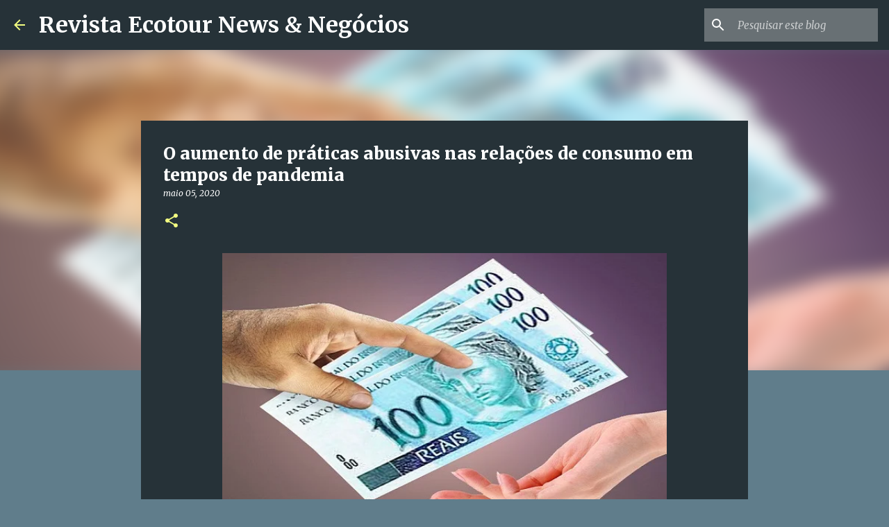

--- FILE ---
content_type: text/html; charset=UTF-8
request_url: https://www.revistaecotour.news/2020/05/o-aumento-de-praticas-abusivas-nas.html
body_size: 26530
content:
<!DOCTYPE html>
<html dir='ltr' lang='pt-BR'>
<head>
<meta content='width=device-width, initial-scale=1' name='viewport'/>
<title>O aumento de práticas abusivas nas relações de consumo em tempos de pandemia</title>
<meta content='text/html; charset=UTF-8' http-equiv='Content-Type'/>
<!-- Chrome, Firefox OS and Opera -->
<meta content='#607d8b' name='theme-color'/>
<!-- Windows Phone -->
<meta content='#607d8b' name='msapplication-navbutton-color'/>
<meta content='blogger' name='generator'/>
<link href='https://www.revistaecotour.news/favicon.ico' rel='icon' type='image/x-icon'/>
<link href='https://www.revistaecotour.news/2020/05/o-aumento-de-praticas-abusivas-nas.html' rel='canonical'/>
<link rel="alternate" type="application/atom+xml" title="Revista Ecotour News &amp; Negócios - Atom" href="https://www.revistaecotour.news/feeds/posts/default" />
<link rel="alternate" type="application/rss+xml" title="Revista Ecotour News &amp; Negócios - RSS" href="https://www.revistaecotour.news/feeds/posts/default?alt=rss" />
<link rel="service.post" type="application/atom+xml" title="Revista Ecotour News &amp; Negócios - Atom" href="https://www.blogger.com/feeds/7375993179368692888/posts/default" />

<link rel="alternate" type="application/atom+xml" title="Revista Ecotour News &amp; Negócios - Atom" href="https://www.revistaecotour.news/feeds/3380446170751965899/comments/default" />
<!--Can't find substitution for tag [blog.ieCssRetrofitLinks]-->
<link href='https://blogger.googleusercontent.com/img/b/R29vZ2xl/AVvXsEjtLAx0yGxXmWuDOVugHQ0vg1Pia6Aq8wQUSBdj9kEYQUmLP5semdy5n4SzcQ5eYMQqBc9psX93LhcqrJW4Kv1ed3Nj_TDqTN_NZTr9edEkOaSTyMAtBgGvxyxEqHQrP4Ww57nFvczHDvg/s640/DINHEIRO+01.jpg' rel='image_src'/>
<meta content='https://www.revistaecotour.news/2020/05/o-aumento-de-praticas-abusivas-nas.html' property='og:url'/>
<meta content='O aumento de práticas abusivas nas relações de consumo em tempos de pandemia' property='og:title'/>
<meta content='' property='og:description'/>
<meta content='https://blogger.googleusercontent.com/img/b/R29vZ2xl/AVvXsEjtLAx0yGxXmWuDOVugHQ0vg1Pia6Aq8wQUSBdj9kEYQUmLP5semdy5n4SzcQ5eYMQqBc9psX93LhcqrJW4Kv1ed3Nj_TDqTN_NZTr9edEkOaSTyMAtBgGvxyxEqHQrP4Ww57nFvczHDvg/w1200-h630-p-k-no-nu/DINHEIRO+01.jpg' property='og:image'/>
<style type='text/css'>@font-face{font-family:'Merriweather';font-style:italic;font-weight:300;font-stretch:100%;font-display:swap;src:url(//fonts.gstatic.com/s/merriweather/v33/u-4c0qyriQwlOrhSvowK_l5-eTxCVx0ZbwLvKH2Gk9hLmp0v5yA-xXPqCzLvF-adrHOg7iDTFw.woff2)format('woff2');unicode-range:U+0460-052F,U+1C80-1C8A,U+20B4,U+2DE0-2DFF,U+A640-A69F,U+FE2E-FE2F;}@font-face{font-family:'Merriweather';font-style:italic;font-weight:300;font-stretch:100%;font-display:swap;src:url(//fonts.gstatic.com/s/merriweather/v33/u-4c0qyriQwlOrhSvowK_l5-eTxCVx0ZbwLvKH2Gk9hLmp0v5yA-xXPqCzLvF--drHOg7iDTFw.woff2)format('woff2');unicode-range:U+0301,U+0400-045F,U+0490-0491,U+04B0-04B1,U+2116;}@font-face{font-family:'Merriweather';font-style:italic;font-weight:300;font-stretch:100%;font-display:swap;src:url(//fonts.gstatic.com/s/merriweather/v33/u-4c0qyriQwlOrhSvowK_l5-eTxCVx0ZbwLvKH2Gk9hLmp0v5yA-xXPqCzLvF-SdrHOg7iDTFw.woff2)format('woff2');unicode-range:U+0102-0103,U+0110-0111,U+0128-0129,U+0168-0169,U+01A0-01A1,U+01AF-01B0,U+0300-0301,U+0303-0304,U+0308-0309,U+0323,U+0329,U+1EA0-1EF9,U+20AB;}@font-face{font-family:'Merriweather';font-style:italic;font-weight:300;font-stretch:100%;font-display:swap;src:url(//fonts.gstatic.com/s/merriweather/v33/u-4c0qyriQwlOrhSvowK_l5-eTxCVx0ZbwLvKH2Gk9hLmp0v5yA-xXPqCzLvF-WdrHOg7iDTFw.woff2)format('woff2');unicode-range:U+0100-02BA,U+02BD-02C5,U+02C7-02CC,U+02CE-02D7,U+02DD-02FF,U+0304,U+0308,U+0329,U+1D00-1DBF,U+1E00-1E9F,U+1EF2-1EFF,U+2020,U+20A0-20AB,U+20AD-20C0,U+2113,U+2C60-2C7F,U+A720-A7FF;}@font-face{font-family:'Merriweather';font-style:italic;font-weight:300;font-stretch:100%;font-display:swap;src:url(//fonts.gstatic.com/s/merriweather/v33/u-4c0qyriQwlOrhSvowK_l5-eTxCVx0ZbwLvKH2Gk9hLmp0v5yA-xXPqCzLvF-udrHOg7iA.woff2)format('woff2');unicode-range:U+0000-00FF,U+0131,U+0152-0153,U+02BB-02BC,U+02C6,U+02DA,U+02DC,U+0304,U+0308,U+0329,U+2000-206F,U+20AC,U+2122,U+2191,U+2193,U+2212,U+2215,U+FEFF,U+FFFD;}@font-face{font-family:'Merriweather';font-style:italic;font-weight:400;font-stretch:100%;font-display:swap;src:url(//fonts.gstatic.com/s/merriweather/v33/u-4c0qyriQwlOrhSvowK_l5-eTxCVx0ZbwLvKH2Gk9hLmp0v5yA-xXPqCzLvF-adrHOg7iDTFw.woff2)format('woff2');unicode-range:U+0460-052F,U+1C80-1C8A,U+20B4,U+2DE0-2DFF,U+A640-A69F,U+FE2E-FE2F;}@font-face{font-family:'Merriweather';font-style:italic;font-weight:400;font-stretch:100%;font-display:swap;src:url(//fonts.gstatic.com/s/merriweather/v33/u-4c0qyriQwlOrhSvowK_l5-eTxCVx0ZbwLvKH2Gk9hLmp0v5yA-xXPqCzLvF--drHOg7iDTFw.woff2)format('woff2');unicode-range:U+0301,U+0400-045F,U+0490-0491,U+04B0-04B1,U+2116;}@font-face{font-family:'Merriweather';font-style:italic;font-weight:400;font-stretch:100%;font-display:swap;src:url(//fonts.gstatic.com/s/merriweather/v33/u-4c0qyriQwlOrhSvowK_l5-eTxCVx0ZbwLvKH2Gk9hLmp0v5yA-xXPqCzLvF-SdrHOg7iDTFw.woff2)format('woff2');unicode-range:U+0102-0103,U+0110-0111,U+0128-0129,U+0168-0169,U+01A0-01A1,U+01AF-01B0,U+0300-0301,U+0303-0304,U+0308-0309,U+0323,U+0329,U+1EA0-1EF9,U+20AB;}@font-face{font-family:'Merriweather';font-style:italic;font-weight:400;font-stretch:100%;font-display:swap;src:url(//fonts.gstatic.com/s/merriweather/v33/u-4c0qyriQwlOrhSvowK_l5-eTxCVx0ZbwLvKH2Gk9hLmp0v5yA-xXPqCzLvF-WdrHOg7iDTFw.woff2)format('woff2');unicode-range:U+0100-02BA,U+02BD-02C5,U+02C7-02CC,U+02CE-02D7,U+02DD-02FF,U+0304,U+0308,U+0329,U+1D00-1DBF,U+1E00-1E9F,U+1EF2-1EFF,U+2020,U+20A0-20AB,U+20AD-20C0,U+2113,U+2C60-2C7F,U+A720-A7FF;}@font-face{font-family:'Merriweather';font-style:italic;font-weight:400;font-stretch:100%;font-display:swap;src:url(//fonts.gstatic.com/s/merriweather/v33/u-4c0qyriQwlOrhSvowK_l5-eTxCVx0ZbwLvKH2Gk9hLmp0v5yA-xXPqCzLvF-udrHOg7iA.woff2)format('woff2');unicode-range:U+0000-00FF,U+0131,U+0152-0153,U+02BB-02BC,U+02C6,U+02DA,U+02DC,U+0304,U+0308,U+0329,U+2000-206F,U+20AC,U+2122,U+2191,U+2193,U+2212,U+2215,U+FEFF,U+FFFD;}@font-face{font-family:'Merriweather';font-style:normal;font-weight:400;font-stretch:100%;font-display:swap;src:url(//fonts.gstatic.com/s/merriweather/v33/u-4e0qyriQwlOrhSvowK_l5UcA6zuSYEqOzpPe3HOZJ5eX1WtLaQwmYiSeqnJ-mXq1Gi3iE.woff2)format('woff2');unicode-range:U+0460-052F,U+1C80-1C8A,U+20B4,U+2DE0-2DFF,U+A640-A69F,U+FE2E-FE2F;}@font-face{font-family:'Merriweather';font-style:normal;font-weight:400;font-stretch:100%;font-display:swap;src:url(//fonts.gstatic.com/s/merriweather/v33/u-4e0qyriQwlOrhSvowK_l5UcA6zuSYEqOzpPe3HOZJ5eX1WtLaQwmYiSequJ-mXq1Gi3iE.woff2)format('woff2');unicode-range:U+0301,U+0400-045F,U+0490-0491,U+04B0-04B1,U+2116;}@font-face{font-family:'Merriweather';font-style:normal;font-weight:400;font-stretch:100%;font-display:swap;src:url(//fonts.gstatic.com/s/merriweather/v33/u-4e0qyriQwlOrhSvowK_l5UcA6zuSYEqOzpPe3HOZJ5eX1WtLaQwmYiSeqlJ-mXq1Gi3iE.woff2)format('woff2');unicode-range:U+0102-0103,U+0110-0111,U+0128-0129,U+0168-0169,U+01A0-01A1,U+01AF-01B0,U+0300-0301,U+0303-0304,U+0308-0309,U+0323,U+0329,U+1EA0-1EF9,U+20AB;}@font-face{font-family:'Merriweather';font-style:normal;font-weight:400;font-stretch:100%;font-display:swap;src:url(//fonts.gstatic.com/s/merriweather/v33/u-4e0qyriQwlOrhSvowK_l5UcA6zuSYEqOzpPe3HOZJ5eX1WtLaQwmYiSeqkJ-mXq1Gi3iE.woff2)format('woff2');unicode-range:U+0100-02BA,U+02BD-02C5,U+02C7-02CC,U+02CE-02D7,U+02DD-02FF,U+0304,U+0308,U+0329,U+1D00-1DBF,U+1E00-1E9F,U+1EF2-1EFF,U+2020,U+20A0-20AB,U+20AD-20C0,U+2113,U+2C60-2C7F,U+A720-A7FF;}@font-face{font-family:'Merriweather';font-style:normal;font-weight:400;font-stretch:100%;font-display:swap;src:url(//fonts.gstatic.com/s/merriweather/v33/u-4e0qyriQwlOrhSvowK_l5UcA6zuSYEqOzpPe3HOZJ5eX1WtLaQwmYiSeqqJ-mXq1Gi.woff2)format('woff2');unicode-range:U+0000-00FF,U+0131,U+0152-0153,U+02BB-02BC,U+02C6,U+02DA,U+02DC,U+0304,U+0308,U+0329,U+2000-206F,U+20AC,U+2122,U+2191,U+2193,U+2212,U+2215,U+FEFF,U+FFFD;}@font-face{font-family:'Merriweather';font-style:normal;font-weight:700;font-stretch:100%;font-display:swap;src:url(//fonts.gstatic.com/s/merriweather/v33/u-4e0qyriQwlOrhSvowK_l5UcA6zuSYEqOzpPe3HOZJ5eX1WtLaQwmYiSeqnJ-mXq1Gi3iE.woff2)format('woff2');unicode-range:U+0460-052F,U+1C80-1C8A,U+20B4,U+2DE0-2DFF,U+A640-A69F,U+FE2E-FE2F;}@font-face{font-family:'Merriweather';font-style:normal;font-weight:700;font-stretch:100%;font-display:swap;src:url(//fonts.gstatic.com/s/merriweather/v33/u-4e0qyriQwlOrhSvowK_l5UcA6zuSYEqOzpPe3HOZJ5eX1WtLaQwmYiSequJ-mXq1Gi3iE.woff2)format('woff2');unicode-range:U+0301,U+0400-045F,U+0490-0491,U+04B0-04B1,U+2116;}@font-face{font-family:'Merriweather';font-style:normal;font-weight:700;font-stretch:100%;font-display:swap;src:url(//fonts.gstatic.com/s/merriweather/v33/u-4e0qyriQwlOrhSvowK_l5UcA6zuSYEqOzpPe3HOZJ5eX1WtLaQwmYiSeqlJ-mXq1Gi3iE.woff2)format('woff2');unicode-range:U+0102-0103,U+0110-0111,U+0128-0129,U+0168-0169,U+01A0-01A1,U+01AF-01B0,U+0300-0301,U+0303-0304,U+0308-0309,U+0323,U+0329,U+1EA0-1EF9,U+20AB;}@font-face{font-family:'Merriweather';font-style:normal;font-weight:700;font-stretch:100%;font-display:swap;src:url(//fonts.gstatic.com/s/merriweather/v33/u-4e0qyriQwlOrhSvowK_l5UcA6zuSYEqOzpPe3HOZJ5eX1WtLaQwmYiSeqkJ-mXq1Gi3iE.woff2)format('woff2');unicode-range:U+0100-02BA,U+02BD-02C5,U+02C7-02CC,U+02CE-02D7,U+02DD-02FF,U+0304,U+0308,U+0329,U+1D00-1DBF,U+1E00-1E9F,U+1EF2-1EFF,U+2020,U+20A0-20AB,U+20AD-20C0,U+2113,U+2C60-2C7F,U+A720-A7FF;}@font-face{font-family:'Merriweather';font-style:normal;font-weight:700;font-stretch:100%;font-display:swap;src:url(//fonts.gstatic.com/s/merriweather/v33/u-4e0qyriQwlOrhSvowK_l5UcA6zuSYEqOzpPe3HOZJ5eX1WtLaQwmYiSeqqJ-mXq1Gi.woff2)format('woff2');unicode-range:U+0000-00FF,U+0131,U+0152-0153,U+02BB-02BC,U+02C6,U+02DA,U+02DC,U+0304,U+0308,U+0329,U+2000-206F,U+20AC,U+2122,U+2191,U+2193,U+2212,U+2215,U+FEFF,U+FFFD;}@font-face{font-family:'Merriweather';font-style:normal;font-weight:900;font-stretch:100%;font-display:swap;src:url(//fonts.gstatic.com/s/merriweather/v33/u-4e0qyriQwlOrhSvowK_l5UcA6zuSYEqOzpPe3HOZJ5eX1WtLaQwmYiSeqnJ-mXq1Gi3iE.woff2)format('woff2');unicode-range:U+0460-052F,U+1C80-1C8A,U+20B4,U+2DE0-2DFF,U+A640-A69F,U+FE2E-FE2F;}@font-face{font-family:'Merriweather';font-style:normal;font-weight:900;font-stretch:100%;font-display:swap;src:url(//fonts.gstatic.com/s/merriweather/v33/u-4e0qyriQwlOrhSvowK_l5UcA6zuSYEqOzpPe3HOZJ5eX1WtLaQwmYiSequJ-mXq1Gi3iE.woff2)format('woff2');unicode-range:U+0301,U+0400-045F,U+0490-0491,U+04B0-04B1,U+2116;}@font-face{font-family:'Merriweather';font-style:normal;font-weight:900;font-stretch:100%;font-display:swap;src:url(//fonts.gstatic.com/s/merriweather/v33/u-4e0qyriQwlOrhSvowK_l5UcA6zuSYEqOzpPe3HOZJ5eX1WtLaQwmYiSeqlJ-mXq1Gi3iE.woff2)format('woff2');unicode-range:U+0102-0103,U+0110-0111,U+0128-0129,U+0168-0169,U+01A0-01A1,U+01AF-01B0,U+0300-0301,U+0303-0304,U+0308-0309,U+0323,U+0329,U+1EA0-1EF9,U+20AB;}@font-face{font-family:'Merriweather';font-style:normal;font-weight:900;font-stretch:100%;font-display:swap;src:url(//fonts.gstatic.com/s/merriweather/v33/u-4e0qyriQwlOrhSvowK_l5UcA6zuSYEqOzpPe3HOZJ5eX1WtLaQwmYiSeqkJ-mXq1Gi3iE.woff2)format('woff2');unicode-range:U+0100-02BA,U+02BD-02C5,U+02C7-02CC,U+02CE-02D7,U+02DD-02FF,U+0304,U+0308,U+0329,U+1D00-1DBF,U+1E00-1E9F,U+1EF2-1EFF,U+2020,U+20A0-20AB,U+20AD-20C0,U+2113,U+2C60-2C7F,U+A720-A7FF;}@font-face{font-family:'Merriweather';font-style:normal;font-weight:900;font-stretch:100%;font-display:swap;src:url(//fonts.gstatic.com/s/merriweather/v33/u-4e0qyriQwlOrhSvowK_l5UcA6zuSYEqOzpPe3HOZJ5eX1WtLaQwmYiSeqqJ-mXq1Gi.woff2)format('woff2');unicode-range:U+0000-00FF,U+0131,U+0152-0153,U+02BB-02BC,U+02C6,U+02DA,U+02DC,U+0304,U+0308,U+0329,U+2000-206F,U+20AC,U+2122,U+2191,U+2193,U+2212,U+2215,U+FEFF,U+FFFD;}@font-face{font-family:'Ubuntu';font-style:normal;font-weight:400;font-display:swap;src:url(//fonts.gstatic.com/s/ubuntu/v21/4iCs6KVjbNBYlgoKcg72nU6AF7xm.woff2)format('woff2');unicode-range:U+0460-052F,U+1C80-1C8A,U+20B4,U+2DE0-2DFF,U+A640-A69F,U+FE2E-FE2F;}@font-face{font-family:'Ubuntu';font-style:normal;font-weight:400;font-display:swap;src:url(//fonts.gstatic.com/s/ubuntu/v21/4iCs6KVjbNBYlgoKew72nU6AF7xm.woff2)format('woff2');unicode-range:U+0301,U+0400-045F,U+0490-0491,U+04B0-04B1,U+2116;}@font-face{font-family:'Ubuntu';font-style:normal;font-weight:400;font-display:swap;src:url(//fonts.gstatic.com/s/ubuntu/v21/4iCs6KVjbNBYlgoKcw72nU6AF7xm.woff2)format('woff2');unicode-range:U+1F00-1FFF;}@font-face{font-family:'Ubuntu';font-style:normal;font-weight:400;font-display:swap;src:url(//fonts.gstatic.com/s/ubuntu/v21/4iCs6KVjbNBYlgoKfA72nU6AF7xm.woff2)format('woff2');unicode-range:U+0370-0377,U+037A-037F,U+0384-038A,U+038C,U+038E-03A1,U+03A3-03FF;}@font-face{font-family:'Ubuntu';font-style:normal;font-weight:400;font-display:swap;src:url(//fonts.gstatic.com/s/ubuntu/v21/4iCs6KVjbNBYlgoKcQ72nU6AF7xm.woff2)format('woff2');unicode-range:U+0100-02BA,U+02BD-02C5,U+02C7-02CC,U+02CE-02D7,U+02DD-02FF,U+0304,U+0308,U+0329,U+1D00-1DBF,U+1E00-1E9F,U+1EF2-1EFF,U+2020,U+20A0-20AB,U+20AD-20C0,U+2113,U+2C60-2C7F,U+A720-A7FF;}@font-face{font-family:'Ubuntu';font-style:normal;font-weight:400;font-display:swap;src:url(//fonts.gstatic.com/s/ubuntu/v21/4iCs6KVjbNBYlgoKfw72nU6AFw.woff2)format('woff2');unicode-range:U+0000-00FF,U+0131,U+0152-0153,U+02BB-02BC,U+02C6,U+02DA,U+02DC,U+0304,U+0308,U+0329,U+2000-206F,U+20AC,U+2122,U+2191,U+2193,U+2212,U+2215,U+FEFF,U+FFFD;}@font-face{font-family:'Ubuntu';font-style:normal;font-weight:500;font-display:swap;src:url(//fonts.gstatic.com/s/ubuntu/v21/4iCv6KVjbNBYlgoCjC3jvWyNPYZvg7UI.woff2)format('woff2');unicode-range:U+0460-052F,U+1C80-1C8A,U+20B4,U+2DE0-2DFF,U+A640-A69F,U+FE2E-FE2F;}@font-face{font-family:'Ubuntu';font-style:normal;font-weight:500;font-display:swap;src:url(//fonts.gstatic.com/s/ubuntu/v21/4iCv6KVjbNBYlgoCjC3jtGyNPYZvg7UI.woff2)format('woff2');unicode-range:U+0301,U+0400-045F,U+0490-0491,U+04B0-04B1,U+2116;}@font-face{font-family:'Ubuntu';font-style:normal;font-weight:500;font-display:swap;src:url(//fonts.gstatic.com/s/ubuntu/v21/4iCv6KVjbNBYlgoCjC3jvGyNPYZvg7UI.woff2)format('woff2');unicode-range:U+1F00-1FFF;}@font-face{font-family:'Ubuntu';font-style:normal;font-weight:500;font-display:swap;src:url(//fonts.gstatic.com/s/ubuntu/v21/4iCv6KVjbNBYlgoCjC3js2yNPYZvg7UI.woff2)format('woff2');unicode-range:U+0370-0377,U+037A-037F,U+0384-038A,U+038C,U+038E-03A1,U+03A3-03FF;}@font-face{font-family:'Ubuntu';font-style:normal;font-weight:500;font-display:swap;src:url(//fonts.gstatic.com/s/ubuntu/v21/4iCv6KVjbNBYlgoCjC3jvmyNPYZvg7UI.woff2)format('woff2');unicode-range:U+0100-02BA,U+02BD-02C5,U+02C7-02CC,U+02CE-02D7,U+02DD-02FF,U+0304,U+0308,U+0329,U+1D00-1DBF,U+1E00-1E9F,U+1EF2-1EFF,U+2020,U+20A0-20AB,U+20AD-20C0,U+2113,U+2C60-2C7F,U+A720-A7FF;}@font-face{font-family:'Ubuntu';font-style:normal;font-weight:500;font-display:swap;src:url(//fonts.gstatic.com/s/ubuntu/v21/4iCv6KVjbNBYlgoCjC3jsGyNPYZvgw.woff2)format('woff2');unicode-range:U+0000-00FF,U+0131,U+0152-0153,U+02BB-02BC,U+02C6,U+02DA,U+02DC,U+0304,U+0308,U+0329,U+2000-206F,U+20AC,U+2122,U+2191,U+2193,U+2212,U+2215,U+FEFF,U+FFFD;}@font-face{font-family:'Ubuntu';font-style:normal;font-weight:700;font-display:swap;src:url(//fonts.gstatic.com/s/ubuntu/v21/4iCv6KVjbNBYlgoCxCvjvWyNPYZvg7UI.woff2)format('woff2');unicode-range:U+0460-052F,U+1C80-1C8A,U+20B4,U+2DE0-2DFF,U+A640-A69F,U+FE2E-FE2F;}@font-face{font-family:'Ubuntu';font-style:normal;font-weight:700;font-display:swap;src:url(//fonts.gstatic.com/s/ubuntu/v21/4iCv6KVjbNBYlgoCxCvjtGyNPYZvg7UI.woff2)format('woff2');unicode-range:U+0301,U+0400-045F,U+0490-0491,U+04B0-04B1,U+2116;}@font-face{font-family:'Ubuntu';font-style:normal;font-weight:700;font-display:swap;src:url(//fonts.gstatic.com/s/ubuntu/v21/4iCv6KVjbNBYlgoCxCvjvGyNPYZvg7UI.woff2)format('woff2');unicode-range:U+1F00-1FFF;}@font-face{font-family:'Ubuntu';font-style:normal;font-weight:700;font-display:swap;src:url(//fonts.gstatic.com/s/ubuntu/v21/4iCv6KVjbNBYlgoCxCvjs2yNPYZvg7UI.woff2)format('woff2');unicode-range:U+0370-0377,U+037A-037F,U+0384-038A,U+038C,U+038E-03A1,U+03A3-03FF;}@font-face{font-family:'Ubuntu';font-style:normal;font-weight:700;font-display:swap;src:url(//fonts.gstatic.com/s/ubuntu/v21/4iCv6KVjbNBYlgoCxCvjvmyNPYZvg7UI.woff2)format('woff2');unicode-range:U+0100-02BA,U+02BD-02C5,U+02C7-02CC,U+02CE-02D7,U+02DD-02FF,U+0304,U+0308,U+0329,U+1D00-1DBF,U+1E00-1E9F,U+1EF2-1EFF,U+2020,U+20A0-20AB,U+20AD-20C0,U+2113,U+2C60-2C7F,U+A720-A7FF;}@font-face{font-family:'Ubuntu';font-style:normal;font-weight:700;font-display:swap;src:url(//fonts.gstatic.com/s/ubuntu/v21/4iCv6KVjbNBYlgoCxCvjsGyNPYZvgw.woff2)format('woff2');unicode-range:U+0000-00FF,U+0131,U+0152-0153,U+02BB-02BC,U+02C6,U+02DA,U+02DC,U+0304,U+0308,U+0329,U+2000-206F,U+20AC,U+2122,U+2191,U+2193,U+2212,U+2215,U+FEFF,U+FFFD;}</style>
<style id='page-skin-1' type='text/css'><!--
/*! normalize.css v8.0.0 | MIT License | github.com/necolas/normalize.css */html{line-height:1.15;-webkit-text-size-adjust:100%}body{margin:0}h1{font-size:2em;margin:.67em 0}hr{box-sizing:content-box;height:0;overflow:visible}pre{font-family:monospace,monospace;font-size:1em}a{background-color:transparent}abbr[title]{border-bottom:none;text-decoration:underline;text-decoration:underline dotted}b,strong{font-weight:bolder}code,kbd,samp{font-family:monospace,monospace;font-size:1em}small{font-size:80%}sub,sup{font-size:75%;line-height:0;position:relative;vertical-align:baseline}sub{bottom:-0.25em}sup{top:-0.5em}img{border-style:none}button,input,optgroup,select,textarea{font-family:inherit;font-size:100%;line-height:1.15;margin:0}button,input{overflow:visible}button,select{text-transform:none}button,[type="button"],[type="reset"],[type="submit"]{-webkit-appearance:button}button::-moz-focus-inner,[type="button"]::-moz-focus-inner,[type="reset"]::-moz-focus-inner,[type="submit"]::-moz-focus-inner{border-style:none;padding:0}button:-moz-focusring,[type="button"]:-moz-focusring,[type="reset"]:-moz-focusring,[type="submit"]:-moz-focusring{outline:1px dotted ButtonText}fieldset{padding:.35em .75em .625em}legend{box-sizing:border-box;color:inherit;display:table;max-width:100%;padding:0;white-space:normal}progress{vertical-align:baseline}textarea{overflow:auto}[type="checkbox"],[type="radio"]{box-sizing:border-box;padding:0}[type="number"]::-webkit-inner-spin-button,[type="number"]::-webkit-outer-spin-button{height:auto}[type="search"]{-webkit-appearance:textfield;outline-offset:-2px}[type="search"]::-webkit-search-decoration{-webkit-appearance:none}::-webkit-file-upload-button{-webkit-appearance:button;font:inherit}details{display:block}summary{display:list-item}template{display:none}[hidden]{display:none}
/*!************************************************
* Blogger Template Style
* Name: Emporio
**************************************************/
body{
word-wrap:break-word;
overflow-wrap:break-word;
word-break:break-word
}
.hidden{
display:none
}
.invisible{
visibility:hidden
}
.container:after,.float-container:after{
clear:both;
content:"";
display:table
}
.clearboth{
clear:both
}
#comments .comment .comment-actions,.subscribe-popup .FollowByEmail .follow-by-email-submit{
background:transparent;
border:0;
box-shadow:none;
color:#f4ff81;
cursor:pointer;
font-size:14px;
font-weight:700;
outline:none;
text-decoration:none;
text-transform:uppercase;
width:auto
}
.dim-overlay{
height:100vh;
left:0;
position:fixed;
top:0;
width:100%
}
#sharing-dim-overlay{
background-color:transparent
}
input::-ms-clear{
display:none
}
.blogger-logo,.svg-icon-24.blogger-logo{
fill:#ff9800;
opacity:1
}
.skip-navigation{
background-color:#fff;
box-sizing:border-box;
color:#000;
display:block;
height:0;
left:0;
line-height:50px;
overflow:hidden;
padding-top:0;
position:fixed;
text-align:center;
top:0;
-webkit-transition:box-shadow .3s,height .3s,padding-top .3s;
transition:box-shadow .3s,height .3s,padding-top .3s;
width:100%;
z-index:900
}
.skip-navigation:focus{
box-shadow:0 4px 5px 0 rgba(0,0,0,.14),0 1px 10px 0 rgba(0,0,0,.12),0 2px 4px -1px rgba(0,0,0,.2);
height:50px
}
#main{
outline:none
}
.main-heading{
clip:rect(1px,1px,1px,1px);
border:0;
height:1px;
overflow:hidden;
padding:0;
position:absolute;
width:1px
}
.Attribution{
margin-top:1em;
text-align:center
}
.Attribution .blogger img,.Attribution .blogger svg{
vertical-align:bottom
}
.Attribution .blogger img{
margin-right:.5em
}
.Attribution div{
line-height:24px;
margin-top:.5em
}
.Attribution .copyright,.Attribution .image-attribution{
font-size:.7em;
margin-top:1.5em
}
.bg-photo{
background-attachment:scroll!important
}
body .CSS_LIGHTBOX{
z-index:900
}
.extendable .show-less,.extendable .show-more{
border-color:#f4ff81;
color:#f4ff81;
margin-top:8px
}
.extendable .show-less.hidden,.extendable .show-more.hidden,.inline-ad{
display:none
}
.inline-ad{
max-width:100%;
overflow:hidden
}
.adsbygoogle{
display:block
}
#cookieChoiceInfo{
bottom:0;
top:auto
}
iframe.b-hbp-video{
border:0
}
.post-body iframe{
max-width:100%
}
.post-body a[imageanchor="1"]{
display:inline-block
}
.byline{
margin-right:1em
}
.byline:last-child{
margin-right:0
}
.link-copied-dialog{
max-width:520px;
outline:0
}
.link-copied-dialog .modal-dialog-buttons{
margin-top:8px
}
.link-copied-dialog .goog-buttonset-default{
background:transparent;
border:0
}
.link-copied-dialog .goog-buttonset-default:focus{
outline:0
}
.paging-control-container{
margin-bottom:16px
}
.paging-control-container .paging-control{
display:inline-block
}
.paging-control-container .comment-range-text:after,.paging-control-container .paging-control{
color:#f4ff81
}
.paging-control-container .comment-range-text,.paging-control-container .paging-control{
margin-right:8px
}
.paging-control-container .comment-range-text:after,.paging-control-container .paging-control:after{
padding-left:8px;
content:"\b7";
cursor:default;
pointer-events:none
}
.paging-control-container .comment-range-text:last-child:after,.paging-control-container .paging-control:last-child:after{
content:none
}
.byline.reactions iframe{
height:20px
}
.b-notification{
background-color:#fff;
border-bottom:1px solid #000;
box-sizing:border-box;
color:#000;
padding:16px 32px;
text-align:center
}
.b-notification.visible{
-webkit-transition:margin-top .3s cubic-bezier(.4,0,.2,1);
transition:margin-top .3s cubic-bezier(.4,0,.2,1)
}
.b-notification.invisible{
position:absolute
}
.b-notification-close{
position:absolute;
right:8px;
top:8px
}
.no-posts-message{
line-height:40px;
text-align:center
}
@media screen and (max-width:745px){
body.item-view .post-body a[imageanchor="1"][style*="float: left;"],body.item-view .post-body a[imageanchor="1"][style*="float: right;"]{
clear:none!important;
float:none!important
}
body.item-view .post-body a[imageanchor="1"] img{
display:block;
height:auto;
margin:0 auto
}
body.item-view .post-body>.separator:first-child>a[imageanchor="1"]:first-child{
margin-top:20px
}
.post-body a[imageanchor]{
display:block
}
body.item-view .post-body a[imageanchor="1"]{
margin-left:0!important;
margin-right:0!important
}
body.item-view .post-body a[imageanchor="1"]+a[imageanchor="1"]{
margin-top:16px
}
}
.item-control{
display:none
}
#comments{
border-top:1px dashed rgba(0,0,0,.54);
margin-top:20px;
padding:20px
}
#comments .comment-thread ol{
padding-left:0;
margin:0;
padding-left:0
}
#comments .comment .comment-replybox-single,#comments .comment-thread .comment-replies{
margin-left:60px
}
#comments .comment-thread .thread-count{
display:none
}
#comments .comment{
list-style-type:none;
padding:0 0 30px;
position:relative
}
#comments .comment .comment{
padding-bottom:8px
}
.comment .avatar-image-container{
position:absolute
}
.comment .avatar-image-container img{
border-radius:50%
}
.avatar-image-container svg,.comment .avatar-image-container .avatar-icon{
fill:#f4ff81;
border:1px solid #f4ff81;
border-radius:50%;
box-sizing:border-box;
height:35px;
margin:0;
padding:7px;
width:35px
}
.comment .comment-block{
margin-left:60px;
margin-top:10px;
padding-bottom:0
}
#comments .comment-author-header-wrapper{
margin-left:40px
}
#comments .comment .thread-expanded .comment-block{
padding-bottom:20px
}
#comments .comment .comment-header .user,#comments .comment .comment-header .user a{
color:#ffffff;
font-style:normal;
font-weight:700
}
#comments .comment .comment-actions{
bottom:0;
margin-bottom:15px;
position:absolute
}
#comments .comment .comment-actions>*{
margin-right:8px
}
#comments .comment .comment-header .datetime{
margin-left:8px;
bottom:0;
display:inline-block;
font-size:13px;
font-style:italic
}
#comments .comment .comment-footer .comment-timestamp a,#comments .comment .comment-header .datetime,#comments .comment .comment-header .datetime a{
color:rgba(255,255,255,.54)
}
#comments .comment .comment-content,.comment .comment-body{
margin-top:12px;
word-break:break-word
}
.comment-body{
margin-bottom:12px
}
#comments.embed[data-num-comments="0"]{
border:0;
margin-top:0;
padding-top:0
}
#comment-editor-src,#comments.embed[data-num-comments="0"] #comment-post-message,#comments.embed[data-num-comments="0"] div.comment-form>p,#comments.embed[data-num-comments="0"] p.comment-footer{
display:none
}
.comments .comments-content .loadmore.loaded{
max-height:0;
opacity:0;
overflow:hidden
}
.extendable .remaining-items{
height:0;
overflow:hidden;
-webkit-transition:height .3s cubic-bezier(.4,0,.2,1);
transition:height .3s cubic-bezier(.4,0,.2,1)
}
.extendable .remaining-items.expanded{
height:auto
}
.svg-icon-24,.svg-icon-24-button{
cursor:pointer;
height:24px;
min-width:24px;
width:24px
}
.touch-icon{
margin:-12px;
padding:12px
}
.touch-icon:active,.touch-icon:focus{
background-color:hsla(0,0%,60%,.4);
border-radius:50%
}
svg:not(:root).touch-icon{
overflow:visible
}
html[dir=rtl] .rtl-reversible-icon{
-webkit-transform:scaleX(-1);
transform:scaleX(-1)
}
.svg-icon-24-button,.touch-icon-button{
background:transparent;
border:0;
margin:0;
outline:none;
padding:0
}
.touch-icon-button .touch-icon:active,.touch-icon-button .touch-icon:focus{
background-color:transparent
}
.touch-icon-button:active .touch-icon,.touch-icon-button:focus .touch-icon{
background-color:hsla(0,0%,60%,.4);
border-radius:50%
}
.Profile .default-avatar-wrapper .avatar-icon{
fill:#f4ff81;
border:1px solid #f4ff81;
border-radius:50%;
box-sizing:border-box;
margin:0
}
.Profile .individual .default-avatar-wrapper .avatar-icon{
padding:25px
}
.Profile .individual .avatar-icon,.Profile .individual .profile-img{
height:90px;
width:90px
}
.Profile .team .default-avatar-wrapper .avatar-icon{
padding:8px
}
.Profile .team .avatar-icon,.Profile .team .default-avatar-wrapper,.Profile .team .profile-img{
height:40px;
width:40px
}
.snippet-container{
margin:0;
overflow:hidden;
position:relative
}
.snippet-fade{
right:0;
bottom:0;
box-sizing:border-box;
position:absolute;
width:96px
}
.snippet-fade:after{
content:"\2026";
float:right
}
.centered-top-container.sticky{
left:0;
position:fixed;
right:0;
top:0;
-webkit-transition-duration:.2s;
transition-duration:.2s;
-webkit-transition-property:opacity,-webkit-transform;
transition-property:opacity,-webkit-transform;
transition-property:transform,opacity;
transition-property:transform,opacity,-webkit-transform;
-webkit-transition-timing-function:cubic-bezier(.4,0,.2,1);
transition-timing-function:cubic-bezier(.4,0,.2,1);
width:auto;
z-index:8
}
.centered-top-placeholder{
display:none
}
.collapsed-header .centered-top-placeholder{
display:block
}
.centered-top-container .Header .replaced h1,.centered-top-placeholder .Header .replaced h1{
display:none
}
.centered-top-container.sticky .Header .replaced h1{
display:block
}
.centered-top-container.sticky .Header .header-widget{
background:none
}
.centered-top-container.sticky .Header .header-image-wrapper{
display:none
}
.centered-top-container img,.centered-top-placeholder img{
max-width:100%
}
.collapsible{
-webkit-transition:height .3s cubic-bezier(.4,0,.2,1);
transition:height .3s cubic-bezier(.4,0,.2,1)
}
.collapsible,.collapsible>summary{
display:block;
overflow:hidden
}
.collapsible>:not(summary){
display:none
}
.collapsible[open]>:not(summary){
display:block
}
.collapsible:focus,.collapsible>summary:focus{
outline:none
}
.collapsible>summary{
cursor:pointer;
display:block;
padding:0
}
.collapsible:focus>summary,.collapsible>summary:focus{
background-color:transparent
}
.collapsible>summary::-webkit-details-marker{
display:none
}
.collapsible-title{
-webkit-box-align:center;
align-items:center;
display:-webkit-box;
display:flex
}
.collapsible-title .title{
-webkit-box-flex:1;
-webkit-box-ordinal-group:1;
flex:1 1 auto;
order:0;
overflow:hidden;
text-overflow:ellipsis;
white-space:nowrap
}
.collapsible-title .chevron-down,.collapsible[open] .collapsible-title .chevron-up{
display:block
}
.collapsible-title .chevron-up,.collapsible[open] .collapsible-title .chevron-down{
display:none
}
.flat-button{
border-radius:2px;
font-weight:700;
margin:-8px;
padding:8px;
text-transform:uppercase
}
.flat-button,.flat-icon-button{
cursor:pointer;
display:inline-block
}
.flat-icon-button{
background:transparent;
border:0;
box-sizing:content-box;
line-height:0;
margin:-12px;
outline:none;
padding:12px
}
.flat-icon-button,.flat-icon-button .splash-wrapper{
border-radius:50%
}
.flat-icon-button .splash.animate{
-webkit-animation-duration:.3s;
animation-duration:.3s
}
body#layout .bg-photo,body#layout .bg-photo-overlay{
display:none
}
body#layout .centered{
max-width:954px
}
body#layout .navigation{
display:none
}
body#layout .sidebar-container{
display:inline-block;
width:40%
}
body#layout .hamburger-menu,body#layout .search{
display:none
}
.overflowable-container{
max-height:44px;
overflow:hidden;
position:relative
}
.overflow-button{
cursor:pointer
}
#overflowable-dim-overlay{
background:transparent
}
.overflow-popup{
background-color:#263238;
box-shadow:0 2px 2px 0 rgba(0,0,0,.14),0 3px 1px -2px rgba(0,0,0,.2),0 1px 5px 0 rgba(0,0,0,.12);
left:0;
max-width:calc(100% - 32px);
position:absolute;
top:0;
visibility:hidden;
z-index:101
}
.overflow-popup ul{
list-style:none
}
.overflow-popup .tabs li,.overflow-popup li{
display:block;
height:auto
}
.overflow-popup .tabs li{
padding-left:0;
padding-right:0
}
.overflow-button.hidden,.overflow-popup .tabs li.hidden,.overflow-popup li.hidden,.widget.Sharing .sharing-button{
display:none
}
.widget.Sharing .sharing-buttons li{
padding:0
}
.widget.Sharing .sharing-buttons li span{
display:none
}
.post-share-buttons{
position:relative
}
.sharing-open.touch-icon-button:active .touch-icon,.sharing-open.touch-icon-button:focus .touch-icon{
background-color:transparent
}
.share-buttons{
background-color:#263238;
border-radius:2px;
box-shadow:0 2px 2px 0 rgba(0,0,0,.14),0 3px 1px -2px rgba(0,0,0,.2),0 1px 5px 0 rgba(0,0,0,.12);
color:#ffffff;
list-style:none;
margin:0;
min-width:200px;
padding:8px 0;
position:absolute;
top:-11px;
z-index:101
}
.share-buttons.hidden{
display:none
}
.sharing-button{
background:transparent;
border:0;
cursor:pointer;
margin:0;
outline:none;
padding:0
}
.share-buttons li{
height:48px;
margin:0
}
.share-buttons li:last-child{
margin-bottom:0
}
.share-buttons li .sharing-platform-button{
box-sizing:border-box;
cursor:pointer;
display:block;
height:100%;
margin-bottom:0;
padding:0 16px;
position:relative;
width:100%
}
.share-buttons li .sharing-platform-button:focus,.share-buttons li .sharing-platform-button:hover{
background-color:hsla(0,0%,50%,.1);
outline:none
}
.share-buttons li svg[class*=" sharing-"],.share-buttons li svg[class^=sharing-]{
position:absolute;
top:10px
}
.share-buttons li span.sharing-platform-button{
position:relative;
top:0
}
.share-buttons li .platform-sharing-text{
margin-left:56px;
display:block;
font-size:16px;
line-height:48px;
white-space:nowrap
}
.sidebar-container{
-webkit-overflow-scrolling:touch;
background-color:#607d8b;
max-width:280px;
overflow-y:auto;
-webkit-transition-duration:.3s;
transition-duration:.3s;
-webkit-transition-property:-webkit-transform;
transition-property:-webkit-transform;
transition-property:transform;
transition-property:transform,-webkit-transform;
-webkit-transition-timing-function:cubic-bezier(0,0,.2,1);
transition-timing-function:cubic-bezier(0,0,.2,1);
width:280px;
z-index:101
}
.sidebar-container .navigation{
line-height:0;
padding:16px
}
.sidebar-container .sidebar-back{
cursor:pointer
}
.sidebar-container .widget{
background:none;
margin:0 16px;
padding:16px 0
}
.sidebar-container .widget .title{
color:#ffffff;
margin:0
}
.sidebar-container .widget ul{
list-style:none;
margin:0;
padding:0
}
.sidebar-container .widget ul ul{
margin-left:1em
}
.sidebar-container .widget li{
font-size:16px;
line-height:normal
}
.sidebar-container .widget+.widget{
border-top:1px solid rgba(0, 0, 0, 0.12)
}
.BlogArchive li{
margin:16px 0
}
.BlogArchive li:last-child{
margin-bottom:0
}
.Label li a{
display:inline-block
}
.BlogArchive .post-count,.Label .label-count{
margin-left:.25em;
float:right
}
.BlogArchive .post-count:before,.Label .label-count:before{
content:"("
}
.BlogArchive .post-count:after,.Label .label-count:after{
content:")"
}
.widget.Translate .skiptranslate>div{
display:block!important
}
.widget.Profile .profile-link{
display:-webkit-box;
display:flex
}
.widget.Profile .team-member .default-avatar-wrapper,.widget.Profile .team-member .profile-img{
-webkit-box-flex:0;
margin-right:1em;
flex:0 0 auto
}
.widget.Profile .individual .profile-link{
-webkit-box-orient:vertical;
-webkit-box-direction:normal;
flex-direction:column
}
.widget.Profile .team .profile-link .profile-name{
-webkit-box-flex:1;
align-self:center;
display:block;
flex:1 1 auto
}
.dim-overlay{
background-color:rgba(0,0,0,.54)
}
body.sidebar-visible{
overflow-y:hidden
}
@media screen and (max-width:680px){
.sidebar-container{
bottom:0;
left:auto;
position:fixed;
right:0;
top:0
}
.sidebar-container.sidebar-invisible{
-webkit-transform:translateX(100%);
transform:translateX(100%);
-webkit-transition-timing-function:cubic-bezier(.4,0,.6,1);
transition-timing-function:cubic-bezier(.4,0,.6,1)
}
}
.dialog{
background:#263238;
box-shadow:0 2px 2px 0 rgba(0,0,0,.14),0 3px 1px -2px rgba(0,0,0,.2),0 1px 5px 0 rgba(0,0,0,.12);
box-sizing:border-box;
color:#ffffff;
padding:30px;
position:fixed;
text-align:center;
width:calc(100% - 24px);
z-index:101
}
.dialog input[type=email],.dialog input[type=text]{
background-color:transparent;
border:0;
border-bottom:1px solid rgba(255,255,255,.12);
color:#ffffff;
display:block;
font-family:Ubuntu, sans-serif;
font-size:16px;
line-height:24px;
margin:auto;
outline:none;
padding-bottom:7px;
text-align:center;
width:100%
}
.dialog input[type=email]::-webkit-input-placeholder,.dialog input[type=text]::-webkit-input-placeholder{
color:rgba(255,255,255,.5)
}
.dialog input[type=email]::-moz-placeholder,.dialog input[type=text]::-moz-placeholder{
color:rgba(255,255,255,.5)
}
.dialog input[type=email]:-ms-input-placeholder,.dialog input[type=text]:-ms-input-placeholder{
color:rgba(255,255,255,.5)
}
.dialog input[type=email]::-ms-input-placeholder,.dialog input[type=text]::-ms-input-placeholder{
color:rgba(255,255,255,.5)
}
.dialog input[type=email]::placeholder,.dialog input[type=text]::placeholder{
color:rgba(255,255,255,.5)
}
.dialog input[type=email]:focus,.dialog input[type=text]:focus{
border-bottom:2px solid #f4ff81;
padding-bottom:6px
}
.dialog input.no-cursor{
color:transparent;
text-shadow:0 0 0 #ffffff
}
.dialog input.no-cursor:focus{
outline:none
}
.dialog input[type=submit]{
font-family:Ubuntu, sans-serif
}
.dialog .goog-buttonset-default{
color:#f4ff81
}
.loading-spinner-large{
-webkit-animation:mspin-rotate 1568.63ms linear infinite;
animation:mspin-rotate 1568.63ms linear infinite;
height:48px;
overflow:hidden;
position:absolute;
width:48px;
z-index:200
}
.loading-spinner-large>div{
-webkit-animation:mspin-revrot 5332ms steps(4) infinite;
animation:mspin-revrot 5332ms steps(4) infinite
}
.loading-spinner-large>div>div{
-webkit-animation:mspin-singlecolor-large-film 1333ms steps(81) infinite;
animation:mspin-singlecolor-large-film 1333ms steps(81) infinite;
background-size:100%;
height:48px;
width:3888px
}
.mspin-black-large>div>div,.mspin-grey_54-large>div>div{
background-image:url(https://www.blogblog.com/indie/mspin_black_large.svg)
}
.mspin-white-large>div>div{
background-image:url(https://www.blogblog.com/indie/mspin_white_large.svg)
}
.mspin-grey_54-large{
opacity:.54
}
@-webkit-keyframes mspin-singlecolor-large-film{
0%{
-webkit-transform:translateX(0);
transform:translateX(0)
}
to{
-webkit-transform:translateX(-3888px);
transform:translateX(-3888px)
}
}
@keyframes mspin-singlecolor-large-film{
0%{
-webkit-transform:translateX(0);
transform:translateX(0)
}
to{
-webkit-transform:translateX(-3888px);
transform:translateX(-3888px)
}
}
@-webkit-keyframes mspin-rotate{
0%{
-webkit-transform:rotate(0deg);
transform:rotate(0deg)
}
to{
-webkit-transform:rotate(1turn);
transform:rotate(1turn)
}
}
@keyframes mspin-rotate{
0%{
-webkit-transform:rotate(0deg);
transform:rotate(0deg)
}
to{
-webkit-transform:rotate(1turn);
transform:rotate(1turn)
}
}
@-webkit-keyframes mspin-revrot{
0%{
-webkit-transform:rotate(0deg);
transform:rotate(0deg)
}
to{
-webkit-transform:rotate(-1turn);
transform:rotate(-1turn)
}
}
@keyframes mspin-revrot{
0%{
-webkit-transform:rotate(0deg);
transform:rotate(0deg)
}
to{
-webkit-transform:rotate(-1turn);
transform:rotate(-1turn)
}
}
.subscribe-popup{
max-width:364px
}
.subscribe-popup h3{
color:#ffffff;
font-size:1.8em;
margin-top:0
}
.subscribe-popup .FollowByEmail h3{
display:none
}
.subscribe-popup .FollowByEmail .follow-by-email-submit{
color:#f4ff81;
display:inline-block;
margin:24px auto 0;
white-space:normal;
width:auto
}
.subscribe-popup .FollowByEmail .follow-by-email-submit:disabled{
cursor:default;
opacity:.3
}
@media (max-width:800px){
.blog-name div.widget.Subscribe{
margin-bottom:16px
}
body.item-view .blog-name div.widget.Subscribe{
margin:8px auto 16px;
width:100%
}
}
.sidebar-container .svg-icon-24{
fill:#f4ff81
}
.centered-top .svg-icon-24{
fill:#f4ff81
}
.centered-bottom .svg-icon-24.touch-icon,.centered-bottom a .svg-icon-24,.centered-bottom button .svg-icon-24{
fill:#f4ff81
}
.post-wrapper .svg-icon-24.touch-icon,.post-wrapper a .svg-icon-24,.post-wrapper button .svg-icon-24{
fill:#f4ff81
}
.centered-bottom .share-buttons .svg-icon-24,.share-buttons .svg-icon-24{
fill:#f4ff81
}
.svg-icon-24.hamburger-menu{
fill:#f4ff81
}
body#layout .page_body{
padding:0;
position:relative;
top:0
}
body#layout .page{
display:inline-block;
left:inherit;
position:relative;
vertical-align:top;
width:540px
}
body{
background:#f7f7f7 none repeat scroll top left;
background-color:#607d8b;
background-size:cover;
font:400 16px Ubuntu, sans-serif;
margin:0;
min-height:100vh
}
body,h3,h3.title{
color:#ffffff
}
.post-wrapper .post-title,.post-wrapper .post-title a,.post-wrapper .post-title a:hover,.post-wrapper .post-title a:visited{
color:#ffffff
}
a{
color:#f4ff81;
text-decoration:none
}
a:visited{
color:#f4ff81
}
a:hover{
color:#f4ff81
}
blockquote{
color:#eeeeee;
font:400 16px Ubuntu, sans-serif;
font-size:x-large;
font-style:italic;
font-weight:300;
text-align:center
}
.dim-overlay{
z-index:100
}
.page{
-webkit-box-orient:vertical;
-webkit-box-direction:normal;
box-sizing:border-box;
display:-webkit-box;
display:flex;
flex-direction:column;
min-height:100vh;
padding-bottom:1em
}
.page>*{
-webkit-box-flex:0;
flex:0 0 auto
}
.page>#footer{
margin-top:auto
}
.bg-photo-container{
overflow:hidden
}
.bg-photo-container,.bg-photo-container .bg-photo{
height:464px;
width:100%
}
.bg-photo-container .bg-photo{
background-position:50%;
background-size:cover;
z-index:-1
}
.centered{
margin:0 auto;
position:relative;
width:1482px
}
.centered .main,.centered .main-container{
float:left
}
.centered .main{
padding-bottom:1em
}
.centered .centered-bottom:after{
clear:both;
content:"";
display:table
}
@media (min-width:1626px){
.page_body.has-vertical-ads .centered{
width:1625px
}
}
@media (min-width:1225px) and (max-width:1482px){
.centered{
width:1081px
}
}
@media (min-width:1225px) and (max-width:1625px){
.page_body.has-vertical-ads .centered{
width:1224px
}
}
@media (max-width:1224px){
.centered{
width:680px
}
}
@media (max-width:680px){
.centered{
max-width:600px;
width:100%
}
}
.feed-view .post-wrapper.hero,.main,.main-container,.post-filter-message,.top-nav .section{
width:1187px
}
@media (min-width:1225px) and (max-width:1482px){
.feed-view .post-wrapper.hero,.main,.main-container,.post-filter-message,.top-nav .section{
width:786px
}
}
@media (min-width:1225px) and (max-width:1625px){
.feed-view .page_body.has-vertical-ads .post-wrapper.hero,.page_body.has-vertical-ads .feed-view .post-wrapper.hero,.page_body.has-vertical-ads .main,.page_body.has-vertical-ads .main-container,.page_body.has-vertical-ads .post-filter-message,.page_body.has-vertical-ads .top-nav .section{
width:786px
}
}
@media (max-width:1224px){
.feed-view .post-wrapper.hero,.main,.main-container,.post-filter-message,.top-nav .section{
width:auto
}
}
.widget .title{
font-size:18px;
line-height:28px;
margin:18px 0
}
.extendable .show-less,.extendable .show-more{
color:#f4ff81;
cursor:pointer;
font:500 12px Ubuntu, sans-serif;
margin:0 -16px;
padding:16px;
text-transform:uppercase
}
.widget.Profile{
font:400 16px Ubuntu, sans-serif
}
.sidebar-container .widget.Profile{
padding:16px
}
.widget.Profile h2{
display:none
}
.widget.Profile .title{
margin:16px 32px
}
.widget.Profile .profile-img{
border-radius:50%
}
.widget.Profile .individual{
display:-webkit-box;
display:flex
}
.widget.Profile .individual .profile-info{
margin-left:16px;
align-self:center
}
.widget.Profile .profile-datablock{
margin-bottom:.75em;
margin-top:0
}
.widget.Profile .profile-link{
background-image:none!important;
font-family:inherit;
max-width:100%;
overflow:hidden
}
.widget.Profile .individual .profile-link{
display:block;
margin:0 -10px;
padding:0 10px
}
.widget.Profile .individual .profile-data a.profile-link.g-profile,.widget.Profile .team a.profile-link.g-profile .profile-name{
color:#ffffff;
font:700 16px Merriweather, Georgia, sans-serif;
margin-bottom:.75em
}
.widget.Profile .individual .profile-data a.profile-link.g-profile{
line-height:1.25
}
.widget.Profile .individual>a:first-child{
flex-shrink:0
}
.widget.Profile dd{
margin:0
}
.widget.Profile ul{
list-style:none;
padding:0
}
.widget.Profile ul li{
margin:10px 0 30px
}
.widget.Profile .team .extendable,.widget.Profile .team .extendable .first-items,.widget.Profile .team .extendable .remaining-items{
margin:0;
max-width:100%;
padding:0
}
.widget.Profile .team-member .profile-name-container{
-webkit-box-flex:0;
flex:0 1 auto
}
.widget.Profile .team .extendable .show-less,.widget.Profile .team .extendable .show-more{
left:56px;
position:relative
}
#comments a,.post-wrapper a{
color:#f4ff81
}
div.widget.Blog .blog-posts .post-outer{
border:0
}
div.widget.Blog .post-outer{
padding-bottom:0
}
.post .thumb{
float:left;
height:20%;
width:20%
}
.no-posts-message,.status-msg-body{
margin:10px 0
}
.blog-pager{
text-align:center
}
.post-title{
margin:0
}
.post-title,.post-title a{
font:900 24px Merriweather, Georgia, serif
}
.post-body{
display:block;
font:400 16px Merriweather, Georgia, serif;
line-height:32px;
margin:0
}
.post-body,.post-snippet{
color:#ffffff
}
.post-snippet{
font:400 14px Merriweather, Georgia, serif;
line-height:24px;
margin:8px 0;
max-height:72px
}
.post-snippet .snippet-fade{
background:-webkit-linear-gradient(left,#263238 0,#263238 20%,rgba(38, 50, 56, 0) 100%);
background:linear-gradient(to left,#263238 0,#263238 20%,rgba(38, 50, 56, 0) 100%);
bottom:0;
color:#ffffff;
position:absolute
}
.post-body img{
height:inherit;
max-width:100%
}
.byline,.byline.post-author a,.byline.post-timestamp a{
color:#ffffff;
font:italic 400 12px Merriweather, Georgia, serif
}
.byline.post-author{
text-transform:lowercase
}
.byline.post-author a{
text-transform:none
}
.item-byline .byline,.post-header .byline{
margin-right:0
}
.post-share-buttons .share-buttons{
background:#263238;
color:#ffffff;
font:400 14px Ubuntu, sans-serif
}
.tr-caption{
color:#eeeeee;
font:400 16px Ubuntu, sans-serif;
font-size:1.1em;
font-style:italic
}
.post-filter-message{
background-color:#f4ff81;
box-sizing:border-box;
color:#263238;
display:-webkit-box;
display:flex;
font:italic 400 18px Merriweather, Georgia, serif;
margin-bottom:16px;
margin-top:32px;
padding:12px 16px
}
.post-filter-message>div:first-child{
-webkit-box-flex:1;
flex:1 0 auto
}
.post-filter-message a{
padding-left:30px;
color:#f4ff81;
color:#263238;
cursor:pointer;
font:500 12px Ubuntu, sans-serif;
text-transform:uppercase;
white-space:nowrap
}
.post-filter-message .search-label,.post-filter-message .search-query{
font-style:italic;
quotes:"\201c" "\201d" "\2018" "\2019"
}
.post-filter-message .search-label:before,.post-filter-message .search-query:before{
content:open-quote
}
.post-filter-message .search-label:after,.post-filter-message .search-query:after{
content:close-quote
}
#blog-pager{
margin-bottom:1em;
margin-top:2em
}
#blog-pager a{
color:#f4ff81;
cursor:pointer;
font:500 12px Ubuntu, sans-serif;
text-transform:uppercase
}
.Label{
overflow-x:hidden
}
.Label ul{
list-style:none;
padding:0
}
.Label li{
display:inline-block;
max-width:100%;
overflow:hidden;
text-overflow:ellipsis;
white-space:nowrap
}
.Label .first-ten{
margin-top:16px
}
.Label .show-all{
border-color:#f4ff81;
color:#f4ff81;
cursor:pointer;
font-style:normal;
margin-top:8px;
text-transform:uppercase
}
.Label .show-all,.Label .show-all.hidden{
display:inline-block
}
.Label li a,.Label span.label-size,.byline.post-labels a{
background-color:rgba(244,255,129,.1);
border-radius:2px;
color:#f4ff81;
cursor:pointer;
display:inline-block;
font:500 10.5px Ubuntu, sans-serif;
line-height:1.5;
margin:4px 4px 4px 0;
padding:4px 8px;
text-transform:uppercase;
vertical-align:middle
}
body.item-view .byline.post-labels a{
background-color:rgba(244,255,129,.1);
color:#f4ff81
}
.FeaturedPost .item-thumbnail img{
max-width:100%
}
.sidebar-container .FeaturedPost .post-title a{
color:#f4ff81;
font:500 14px Ubuntu, sans-serif
}
body.item-view .PopularPosts{
display:inline-block;
overflow-y:auto;
vertical-align:top;
width:280px
}
.PopularPosts h3.title{
font:700 16px Merriweather, Georgia, sans-serif
}
.PopularPosts .post-title{
margin:0 0 16px
}
.PopularPosts .post-title a{
color:#f4ff81;
font:500 14px Ubuntu, sans-serif;
line-height:24px
}
.PopularPosts .item-thumbnail{
clear:both;
height:152px;
overflow-y:hidden;
width:100%
}
.PopularPosts .item-thumbnail img{
padding:0;
width:100%
}
.PopularPosts .popular-posts-snippet{
color:#eeeeee;
font:italic 400 14px Merriweather, Georgia, serif;
line-height:24px;
max-height:calc(24px * 4);
overflow:hidden
}
.PopularPosts .popular-posts-snippet .snippet-fade{
color:#eeeeee
}
.PopularPosts .post{
margin:30px 0;
position:relative
}
.PopularPosts .post+.post{
padding-top:1em
}
.popular-posts-snippet .snippet-fade{
right:0;
background:-webkit-linear-gradient(left,#607d8b 0,#607d8b 20%,rgba(96, 125, 139, 0) 100%);
background:linear-gradient(to left,#607d8b 0,#607d8b 20%,rgba(96, 125, 139, 0) 100%);
height:24px;
line-height:24px;
position:absolute;
top:calc(24px * 3);
width:96px
}
.Attribution{
color:#ffffff
}
.Attribution a,.Attribution a:hover,.Attribution a:visited{
color:#f4ff81
}
.Attribution svg{
fill:#ffffff
}
.inline-ad{
margin-bottom:16px
}
.item-view .inline-ad{
display:block
}
.vertical-ad-container{
margin-left:15px;
float:left;
min-height:1px;
width:128px
}
.item-view .vertical-ad-container{
margin-top:30px
}
.inline-ad-placeholder,.vertical-ad-placeholder{
background:#263238;
border:1px solid #000;
opacity:.9;
text-align:center;
vertical-align:middle
}
.inline-ad-placeholder span,.vertical-ad-placeholder span{
color:#ffffff;
display:block;
font-weight:700;
margin-top:290px;
text-transform:uppercase
}
.vertical-ad-placeholder{
height:600px
}
.vertical-ad-placeholder span{
margin-top:290px;
padding:0 40px
}
.inline-ad-placeholder{
height:90px
}
.inline-ad-placeholder span{
margin-top:35px
}
.centered-top-container.sticky,.sticky .centered-top{
background-color:#263238
}
.centered-top{
-webkit-box-align:start;
align-items:flex-start;
display:-webkit-box;
display:flex;
flex-wrap:wrap;
margin:0 auto;
max-width:1482px;
padding-top:40px
}
.page_body.has-vertical-ads .centered-top{
max-width:1625px
}
.centered-top .blog-name,.centered-top .hamburger-section,.centered-top .search{
margin-left:16px
}
.centered-top .return_link{
-webkit-box-flex:0;
-webkit-box-ordinal-group:1;
flex:0 0 auto;
height:24px;
order:0;
width:24px
}
.centered-top .blog-name{
-webkit-box-flex:1;
-webkit-box-ordinal-group:2;
flex:1 1 0;
order:1
}
.centered-top .search{
-webkit-box-flex:0;
-webkit-box-ordinal-group:3;
flex:0 0 auto;
order:2
}
.centered-top .hamburger-section{
-webkit-box-flex:0;
-webkit-box-ordinal-group:4;
display:none;
flex:0 0 auto;
order:3
}
.centered-top .subscribe-section-container{
-webkit-box-flex:1;
-webkit-box-ordinal-group:5;
flex:1 0 100%;
order:4
}
.centered-top .top-nav{
-webkit-box-flex:1;
-webkit-box-ordinal-group:6;
flex:1 0 100%;
margin-top:32px;
order:5
}
.sticky .centered-top{
-webkit-box-align:center;
align-items:center;
box-sizing:border-box;
flex-wrap:nowrap;
padding:0 16px
}
.sticky .centered-top .blog-name{
-webkit-box-flex:0;
flex:0 1 auto;
max-width:none;
min-width:0
}
.sticky .centered-top .subscribe-section-container{
border-left:1px solid rgba(255, 255, 255, 0.3);
-webkit-box-flex:1;
-webkit-box-ordinal-group:3;
flex:1 0 auto;
margin:0 16px;
order:2
}
.sticky .centered-top .search{
-webkit-box-flex:1;
-webkit-box-ordinal-group:4;
flex:1 0 auto;
order:3
}
.sticky .centered-top .hamburger-section{
-webkit-box-ordinal-group:5;
order:4
}
.sticky .centered-top .top-nav{
display:none
}
.search{
position:relative;
width:250px
}
.search,.search .search-expand,.search .section{
height:48px
}
.search .search-expand{
margin-left:auto;
background:transparent;
border:0;
display:none;
margin:0;
outline:none;
padding:0
}
.search .search-expand-text{
display:none
}
.search .search-expand .svg-icon-24,.search .search-submit-container .svg-icon-24{
fill:#ffffff;
-webkit-transition:fill .3s cubic-bezier(.4,0,.2,1);
transition:fill .3s cubic-bezier(.4,0,.2,1)
}
.search h3{
display:none
}
.search .section{
right:0;
box-sizing:border-box;
line-height:24px;
overflow-x:hidden;
position:absolute;
top:0;
-webkit-transition-duration:.3s;
transition-duration:.3s;
-webkit-transition-property:background-color,width;
transition-property:background-color,width;
-webkit-transition-timing-function:cubic-bezier(.4,0,.2,1);
transition-timing-function:cubic-bezier(.4,0,.2,1);
width:250px;
z-index:8
}
.search .section,.search.focused .section{
background-color:rgba(255, 255, 255, 0.3)
}
.search form{
display:-webkit-box;
display:flex
}
.search form .search-submit-container{
-webkit-box-align:center;
-webkit-box-flex:0;
-webkit-box-ordinal-group:1;
align-items:center;
display:-webkit-box;
display:flex;
flex:0 0 auto;
height:48px;
order:0
}
.search form .search-input{
-webkit-box-flex:1;
-webkit-box-ordinal-group:2;
flex:1 1 auto;
order:1
}
.search form .search-input input{
box-sizing:border-box;
height:48px;
width:100%
}
.search .search-submit-container input[type=submit]{
display:none
}
.search .search-submit-container .search-icon{
margin:0;
padding:12px 8px
}
.search .search-input input{
background:none;
border:0;
color:#ffffff;
font:400 16px Merriweather, Georgia, serif;
outline:none;
padding:0 8px
}
.search .search-input input::-webkit-input-placeholder{
color:rgba(255, 255, 255, 0.66);
font:italic 400 15px Merriweather, Georgia, serif;
line-height:48px
}
.search .search-input input::-moz-placeholder{
color:rgba(255, 255, 255, 0.66);
font:italic 400 15px Merriweather, Georgia, serif;
line-height:48px
}
.search .search-input input:-ms-input-placeholder{
color:rgba(255, 255, 255, 0.66);
font:italic 400 15px Merriweather, Georgia, serif;
line-height:48px
}
.search .search-input input::-ms-input-placeholder{
color:rgba(255, 255, 255, 0.66);
font:italic 400 15px Merriweather, Georgia, serif;
line-height:48px
}
.search .search-input input::placeholder{
color:rgba(255, 255, 255, 0.66);
font:italic 400 15px Merriweather, Georgia, serif;
line-height:48px
}
.search .dim-overlay{
background-color:transparent
}
.centered-top .Header h1{
box-sizing:border-box;
color:#ffffff;
font:700 62px Merriweather, Georgia, serif;
margin:0;
padding:0
}
.centered-top .Header h1 a,.centered-top .Header h1 a:hover,.centered-top .Header h1 a:visited{
color:inherit;
font-size:inherit
}
.centered-top .Header p{
color:#ffffff;
font:italic 300 14px Merriweather, Georgia, serif;
line-height:1.7;
margin:16px 0;
padding:0
}
.sticky .centered-top .Header h1{
color:#ffffff;
font-size:32px;
margin:16px 0;
overflow:hidden;
padding:0;
text-overflow:ellipsis;
white-space:nowrap
}
.sticky .centered-top .Header p{
display:none
}
.subscribe-section-container{
border-left:0;
margin:0
}
.subscribe-section-container .subscribe-button{
background:transparent;
border:0;
color:#f4ff81;
cursor:pointer;
display:inline-block;
font:700 12px Ubuntu, sans-serif;
margin:0 auto;
outline:none;
padding:16px;
text-transform:uppercase;
white-space:nowrap
}
.top-nav .PageList h3{
margin-left:16px
}
.top-nav .PageList ul{
list-style:none;
margin:0;
padding:0
}
.top-nav .PageList ul li{
color:#f4ff81;
cursor:pointer;
font:500 12px Ubuntu, sans-serif;
font:700 12px Ubuntu, sans-serif;
text-transform:uppercase
}
.top-nav .PageList ul li a{
background-color:#263238;
color:#f4ff81;
display:block;
height:44px;
line-height:44px;
overflow:hidden;
padding:0 22px;
text-overflow:ellipsis;
vertical-align:middle
}
.top-nav .PageList ul li.selected a{
color:#f4ff81
}
.top-nav .PageList ul li:first-child a{
padding-left:16px
}
.top-nav .PageList ul li:last-child a{
padding-right:16px
}
.top-nav .PageList .dim-overlay{
opacity:0
}
.top-nav .overflowable-contents li{
float:left;
max-width:100%
}
.top-nav .overflow-button{
-webkit-box-align:center;
-webkit-box-flex:0;
align-items:center;
display:-webkit-box;
display:flex;
flex:0 0 auto;
height:44px;
padding:0 16px;
position:relative;
-webkit-transition:opacity .3s cubic-bezier(.4,0,.2,1);
transition:opacity .3s cubic-bezier(.4,0,.2,1);
width:24px
}
.top-nav .overflow-button.hidden{
display:none
}
.top-nav .overflow-button svg{
margin-top:0
}
@media (max-width:1224px){
.search{
width:24px
}
.search .search-expand{
display:block;
position:relative;
z-index:8
}
.search .search-expand .search-expand-icon{
fill:transparent
}
.search .section{
background-color:rgba(255, 255, 255, 0);
width:32px;
z-index:7
}
.search.focused .section{
width:250px;
z-index:8
}
.search .search-submit-container .svg-icon-24{
fill:#f4ff81
}
.search.focused .search-submit-container .svg-icon-24{
fill:#ffffff
}
.blog-name,.return_link,.subscribe-section-container{
opacity:1;
-webkit-transition:opacity .3s cubic-bezier(.4,0,.2,1);
transition:opacity .3s cubic-bezier(.4,0,.2,1)
}
.centered-top.search-focused .blog-name,.centered-top.search-focused .return_link,.centered-top.search-focused .subscribe-section-container{
opacity:0
}
body.search-view .centered-top.search-focused .blog-name .section,body.search-view .centered-top.search-focused .subscribe-section-container{
display:none
}
}
@media (max-width:745px){
.top-nav .section.no-items#page_list_top{
display:none
}
.centered-top{
padding-top:16px
}
.centered-top .header_container{
margin:0 auto;
max-width:600px
}
.centered-top .hamburger-section{
-webkit-box-align:center;
margin-right:24px;
align-items:center;
display:-webkit-box;
display:flex;
height:48px
}
.widget.Header h1{
font:700 36px Merriweather, Georgia, serif;
padding:0
}
.top-nav .PageList{
max-width:100%;
overflow-x:auto
}
.centered-top-container.sticky .centered-top{
flex-wrap:wrap
}
.centered-top-container.sticky .blog-name{
-webkit-box-flex:1;
flex:1 1 0
}
.centered-top-container.sticky .search{
-webkit-box-flex:0;
flex:0 0 auto
}
.centered-top-container.sticky .hamburger-section,.centered-top-container.sticky .search{
margin-bottom:8px;
margin-top:8px
}
.centered-top-container.sticky .subscribe-section-container{
-webkit-box-flex:1;
-webkit-box-ordinal-group:6;
border:0;
flex:1 0 100%;
margin:-16px 0 0;
order:5
}
body.item-view .centered-top-container.sticky .subscribe-section-container{
margin-left:24px
}
.centered-top-container.sticky .subscribe-button{
margin-bottom:0;
padding:8px 16px 16px
}
.centered-top-container.sticky .widget.Header h1{
font-size:16px;
margin:0
}
}
body.sidebar-visible .page{
overflow-y:scroll
}
.sidebar-container{
margin-left:15px;
float:left
}
.sidebar-container a{
color:#f4ff81;
font:400 14px Merriweather, Georgia, serif
}
.sidebar-container .sidebar-back{
float:right
}
.sidebar-container .navigation{
display:none
}
.sidebar-container .widget{
margin:auto 0;
padding:24px
}
.sidebar-container .widget .title{
font:700 16px Merriweather, Georgia, sans-serif
}
@media (min-width:681px) and (max-width:1224px){
.error-view .sidebar-container{
display:none
}
}
@media (max-width:680px){
.sidebar-container{
margin-left:0;
max-width:none;
width:100%
}
.sidebar-container .navigation{
display:block;
padding:24px
}
.sidebar-container .navigation+.sidebar.section{
clear:both
}
.sidebar-container .widget{
padding-left:32px
}
.sidebar-container .widget.Profile{
padding-left:24px
}
}
.post-wrapper{
background-color:#263238;
position:relative
}
.feed-view .blog-posts{
margin-right:-15px;
width:calc(100% + 15px)
}
.feed-view .post-wrapper{
border-radius:0px;
float:left;
overflow:hidden;
-webkit-transition:box-shadow .3s cubic-bezier(.4,0,.2,1);
transition:box-shadow .3s cubic-bezier(.4,0,.2,1);
width:385px
}
.feed-view .post-wrapper:hover{
box-shadow:0 4px 5px 0 rgba(0,0,0,.14),0 1px 10px 0 rgba(0,0,0,.12),0 2px 4px -1px rgba(0,0,0,.2)
}
.feed-view .post-wrapper.hero{
background-position:50%;
background-size:cover;
position:relative
}
.feed-view .post-wrapper .post,.feed-view .post-wrapper .post .snippet-thumbnail{
background-color:#263238;
padding:24px 16px
}
.feed-view .post-wrapper .snippet-thumbnail{
-webkit-transition:opacity .3s cubic-bezier(.4,0,.2,1);
transition:opacity .3s cubic-bezier(.4,0,.2,1)
}
.feed-view .post-wrapper.has-labels.image .snippet-thumbnail-container{
background-color:rgba(217, 205, 199, 1)
}
.feed-view .post-wrapper.has-labels:hover .snippet-thumbnail{
opacity:.7
}
.feed-view .inline-ad,.feed-view .post-wrapper{
margin-right:15px;
margin-left:0;
margin-bottom:15px;
margin-top:0
}
.feed-view .post-wrapper.hero .post-title a{
font-size:20px;
line-height:24px
}
.feed-view .post-wrapper.not-hero .post-title a{
font-size:16px;
line-height:24px
}
.feed-view .post-wrapper .post-title a{
display:block;
margin:-296px -16px;
padding:296px 16px;
position:relative;
text-overflow:ellipsis;
z-index:2
}
.feed-view .post-wrapper .byline,.feed-view .post-wrapper .comment-link{
position:relative;
z-index:3
}
.feed-view .not-hero.post-wrapper.no-image .post-title-container{
position:relative;
top:-90px
}
.feed-view .post-wrapper .post-header{
padding:5px 0
}
.feed-view .byline{
line-height:12px
}
.feed-view .hero .byline{
line-height:15.6px
}
.feed-view .hero .byline,.feed-view .hero .byline.post-author a,.feed-view .hero .byline.post-timestamp a{
font-size:14px
}
.feed-view .post-comment-link{
float:left
}
.feed-view .post-share-buttons{
float:right
}
.feed-view .header-buttons-byline{
height:24px;
margin-top:16px
}
.feed-view .header-buttons-byline .byline{
height:24px
}
.feed-view .post-header-right-buttons .post-comment-link,.feed-view .post-header-right-buttons .post-jump-link{
display:block;
float:left;
margin-left:16px
}
.feed-view .post .num_comments{
display:inline-block;
font:900 24px Merriweather, Georgia, serif;
font-size:12px;
margin:-14px 6px 0;
vertical-align:middle
}
.feed-view .post-wrapper .post-jump-link{
float:right
}
.feed-view .post-wrapper .post-footer{
margin-top:15px
}
.feed-view .post-wrapper .snippet-thumbnail,.feed-view .post-wrapper .snippet-thumbnail-container{
height:184px;
overflow-y:hidden
}
.feed-view .post-wrapper .snippet-thumbnail{
background-position:50%;
background-size:cover;
display:block;
width:100%
}
.feed-view .post-wrapper.hero .snippet-thumbnail,.feed-view .post-wrapper.hero .snippet-thumbnail-container{
height:272px;
overflow-y:hidden
}
@media (min-width:681px){
.feed-view .post-title a .snippet-container{
height:48px;
max-height:48px
}
.feed-view .post-title a .snippet-fade{
background:-webkit-linear-gradient(left,#263238 0,#263238 20%,rgba(38, 50, 56, 0) 100%);
background:linear-gradient(to left,#263238 0,#263238 20%,rgba(38, 50, 56, 0) 100%);
color:transparent;
height:24px;
width:96px
}
.feed-view .hero .post-title-container .post-title a .snippet-container{
height:24px;
max-height:24px
}
.feed-view .hero .post-title a .snippet-fade{
height:24px
}
.feed-view .post-header-left-buttons{
position:relative
}
.feed-view .post-header-left-buttons:hover .touch-icon{
opacity:1
}
.feed-view .hero.post-wrapper.no-image .post-authordate,.feed-view .hero.post-wrapper.no-image .post-title-container{
position:relative;
top:-150px
}
.feed-view .hero.post-wrapper.no-image .post-title-container{
text-align:center
}
.feed-view .hero.post-wrapper.no-image .post-authordate{
-webkit-box-pack:center;
justify-content:center
}
.feed-view .labels-outer-container{
margin:0 -4px;
opacity:0;
position:absolute;
top:20px;
-webkit-transition:opacity .2s;
transition:opacity .2s;
width:calc(100% - 2 * 16px)
}
.feed-view .post-wrapper.has-labels:hover .labels-outer-container{
opacity:1
}
.feed-view .labels-container{
max-height:calc(23.75px + 2 * 4px);
overflow:hidden
}
.feed-view .labels-container .labels-more,.feed-view .labels-container .overflow-button-container{
display:inline-block;
float:right
}
.feed-view .labels-items{
padding:0 4px
}
.feed-view .labels-container a{
display:inline-block;
max-width:calc(100% - 16px);
overflow-x:hidden;
text-overflow:ellipsis;
vertical-align:top;
white-space:nowrap
}
.feed-view .labels-more{
margin-left:8px;
min-width:23.75px;
padding:0;
width:23.75px
}
.feed-view .byline.post-labels{
margin:0
}
.feed-view .byline.post-labels a,.feed-view .labels-more a{
background-color:#263238;
box-shadow:0 0 2px 0 rgba(0,0,0,.18);
color:#f4ff81;
opacity:.9
}
.feed-view .labels-more a{
border-radius:50%;
display:inline-block;
font:500 10.5px Ubuntu, sans-serif;
height:23.75px;
line-height:23.75px;
max-width:23.75px;
padding:0;
text-align:center;
width:23.75px
}
}
@media (max-width:1224px){
.feed-view .centered{
padding-right:0
}
.feed-view .centered .main-container{
float:none
}
.feed-view .blog-posts{
margin-right:0;
width:auto
}
.feed-view .post-wrapper{
float:none
}
.feed-view .post-wrapper.hero{
width:680px
}
.feed-view .page_body .centered div.widget.FeaturedPost,.feed-view div.widget.Blog{
width:385px
}
.post-filter-message,.top-nav{
margin-top:32px
}
.widget.Header h1{
font:700 36px Merriweather, Georgia, serif
}
.post-filter-message{
display:block
}
.post-filter-message a{
display:block;
margin-top:8px;
padding-left:0
}
.feed-view .not-hero .post-title-container .post-title a .snippet-container{
height:auto
}
.feed-view .vertical-ad-container{
display:none
}
.feed-view .blog-posts .inline-ad{
display:block
}
}
@media (max-width:680px){
.feed-view .centered .main{
float:none;
width:100%
}
.feed-view .centered .centered-bottom,.feed-view .centered-bottom .hero.post-wrapper,.feed-view .centered-bottom .post-wrapper{
max-width:600px;
width:auto
}
.feed-view #header{
width:auto
}
.feed-view .page_body .centered div.widget.FeaturedPost,.feed-view div.widget.Blog{
top:50px;
width:100%;
z-index:6
}
.feed-view .main>.widget .title,.feed-view .post-filter-message{
margin-left:8px;
margin-right:8px
}
.feed-view .hero.post-wrapper{
background-color:#f4ff81;
border-radius:0;
height:416px
}
.feed-view .hero.post-wrapper .post{
bottom:0;
box-sizing:border-box;
margin:16px;
position:absolute;
width:calc(100% - 32px)
}
.feed-view .hero.no-image.post-wrapper .post{
box-shadow:0 0 16px rgba(0,0,0,.2);
padding-top:120px;
top:0
}
.feed-view .hero.no-image.post-wrapper .post-footer{
bottom:16px;
position:absolute;
width:calc(100% - 32px)
}
.hero.post-wrapper h3{
white-space:normal
}
.feed-view .post-wrapper h3,.feed-view .post-wrapper:hover h3{
width:auto
}
.feed-view .hero.post-wrapper{
margin:0 0 15px
}
.feed-view .inline-ad,.feed-view .post-wrapper{
margin:0 8px 16px
}
.feed-view .post-labels{
display:none
}
.feed-view .post-wrapper .snippet-thumbnail{
background-size:cover;
display:block;
height:184px;
margin:0;
max-height:184px;
width:100%
}
.feed-view .post-wrapper.hero .snippet-thumbnail,.feed-view .post-wrapper.hero .snippet-thumbnail-container{
height:416px;
max-height:416px
}
.feed-view .header-author-byline{
display:none
}
.feed-view .hero .header-author-byline{
display:block
}
}
.item-view .page_body{
padding-top:70px
}
.item-view .centered,.item-view .centered .main,.item-view .centered .main-container,.item-view .page_body.has-vertical-ads .centered,.item-view .page_body.has-vertical-ads .centered .main,.item-view .page_body.has-vertical-ads .centered .main-container{
width:100%
}
.item-view .main-container{
margin-right:15px;
max-width:890px
}
.item-view .centered-bottom{
margin-left:auto;
margin-right:auto;
max-width:1185px;
padding-right:0;
padding-top:0;
width:100%
}
.item-view .page_body.has-vertical-ads .centered-bottom{
max-width:1328px;
width:100%
}
.item-view .bg-photo{
-webkit-filter:blur(12px);
filter:blur(12px);
-webkit-transform:scale(1.05);
transform:scale(1.05)
}
.item-view .bg-photo-container+.centered .centered-bottom{
margin-top:0
}
.item-view .bg-photo-container+.centered .centered-bottom .post-wrapper{
margin-top:-368px
}
.item-view .bg-photo-container+.centered-bottom{
margin-top:0
}
.item-view .inline-ad{
margin-bottom:0;
margin-top:30px;
padding-bottom:16px
}
.item-view .post-wrapper{
border-radius:0px 0px 0 0;
float:none;
height:auto;
margin:0;
padding:32px;
width:auto
}
.item-view .post-outer{
padding:8px
}
.item-view .comments{
border-radius:0 0 0px 0px;
color:#ffffff;
margin:0 8px 8px
}
.item-view .post-title{
font:900 24px Merriweather, Georgia, serif
}
.item-view .post-header{
display:block;
width:auto
}
.item-view .post-share-buttons{
display:block;
margin-bottom:40px;
margin-top:20px
}
.item-view .post-footer{
display:block
}
.item-view .post-footer a{
color:#f4ff81;
color:#f4ff81;
cursor:pointer;
font:500 12px Ubuntu, sans-serif;
text-transform:uppercase
}
.item-view .post-footer-line{
border:0
}
.item-view .sidebar-container{
margin-left:0;
box-sizing:border-box;
margin-top:15px;
max-width:280px;
padding:0;
width:280px
}
.item-view .sidebar-container .widget{
padding:15px 0
}
@media (max-width:1328px){
.item-view .centered{
width:100%
}
.item-view .centered .centered-bottom{
margin-left:auto;
margin-right:auto;
padding-right:0;
padding-top:0;
width:100%
}
.item-view .centered .main-container{
float:none;
margin:0 auto
}
.item-view div.section.main div.widget.PopularPosts{
margin:0 2.5%;
position:relative;
top:0;
width:95%
}
.item-view .bg-photo-container+.centered .main{
margin-top:0
}
.item-view div.widget.Blog{
margin:auto;
width:100%
}
.item-view .post-share-buttons{
margin-bottom:32px
}
.item-view .sidebar-container{
float:none;
margin:0;
max-height:none;
max-width:none;
padding:0 15px;
position:static;
width:100%
}
.item-view .sidebar-container .section{
margin:15px auto;
max-width:480px
}
.item-view .sidebar-container .section .widget{
position:static;
width:100%
}
.item-view .vertical-ad-container{
display:none
}
.item-view .blog-posts .inline-ad{
display:block
}
}
@media (max-width:745px){
.item-view.has-subscribe .bg-photo-container,.item-view.has-subscribe .centered-bottom{
padding-top:88px
}
.item-view .bg-photo,.item-view .bg-photo-container{
height:296px;
width:auto
}
.item-view .bg-photo-container+.centered .centered-bottom .post-wrapper{
margin-top:-240px
}
.item-view .bg-photo-container+.centered .centered-bottom,.item-view .page_body.has-subscribe .bg-photo-container+.centered .centered-bottom{
margin-top:0
}
.item-view .post-outer{
background:#263238
}
.item-view .post-outer .post-wrapper{
padding:16px
}
.item-view .comments{
margin:0
}
}
#comments{
background:#263238;
border-top:1px solid rgba(0, 0, 0, 0.12);
margin-top:0;
padding:32px
}
#comments .comment-form .title,#comments h3.title{
clip:rect(1px,1px,1px,1px);
border:0;
height:1px;
overflow:hidden;
padding:0;
position:absolute;
width:1px
}
#comments .comment-form{
border-bottom:1px solid rgba(0, 0, 0, 0.12);
border-top:1px solid rgba(0, 0, 0, 0.12)
}
.item-view #comments .comment-form h4{
clip:rect(1px,1px,1px,1px);
border:0;
height:1px;
overflow:hidden;
padding:0;
position:absolute;
width:1px
}
#comment-holder .continue{
display:none
}

--></style>
<style id='template-skin-1' type='text/css'><!--
body#layout .hidden,
body#layout .invisible {
display: inherit;
}
body#layout .centered-bottom {
position: relative;
}
body#layout .section.featured-post,
body#layout .section.main,
body#layout .section.vertical-ad-container {
float: left;
width: 55%;
}
body#layout .sidebar-container {
display: inline-block;
width: 39%;
}
body#layout .centered-bottom:after {
clear: both;
content: "";
display: table;
}
body#layout .hamburger-menu,
body#layout .search {
display: none;
}
--></style>
<script async='async' src='https://www.gstatic.com/external_hosted/clipboardjs/clipboard.min.js'></script>
<link href='https://www.blogger.com/dyn-css/authorization.css?targetBlogID=7375993179368692888&amp;zx=cb9a19e7-ca07-47bb-9f7b-937ee6624015' media='none' onload='if(media!=&#39;all&#39;)media=&#39;all&#39;' rel='stylesheet'/><noscript><link href='https://www.blogger.com/dyn-css/authorization.css?targetBlogID=7375993179368692888&amp;zx=cb9a19e7-ca07-47bb-9f7b-937ee6624015' rel='stylesheet'/></noscript>
<meta name='google-adsense-platform-account' content='ca-host-pub-1556223355139109'/>
<meta name='google-adsense-platform-domain' content='blogspot.com'/>

<link rel="stylesheet" href="https://fonts.googleapis.com/css2?display=swap&family=Nanum+Gothic&family=Josefin+Sans&family=Source+Code+Pro"></head>
<body class='item-view version-1-4-0 variant-vegeclub_bluegray'>
<a class='skip-navigation' href='#main' tabindex='0'>
Pular para o conteúdo principal
</a>
<div class='page'>
<div class='page_body'>
<style>
    .bg-photo {background-image:url(https\:\/\/blogger.googleusercontent.com\/img\/b\/R29vZ2xl\/AVvXsEjtLAx0yGxXmWuDOVugHQ0vg1Pia6Aq8wQUSBdj9kEYQUmLP5semdy5n4SzcQ5eYMQqBc9psX93LhcqrJW4Kv1ed3Nj_TDqTN_NZTr9edEkOaSTyMAtBgGvxyxEqHQrP4Ww57nFvczHDvg\/s640\/DINHEIRO+01.jpg);}
    
@media (max-width: 200px) { .bg-photo {background-image:url(https\:\/\/blogger.googleusercontent.com\/img\/b\/R29vZ2xl\/AVvXsEjtLAx0yGxXmWuDOVugHQ0vg1Pia6Aq8wQUSBdj9kEYQUmLP5semdy5n4SzcQ5eYMQqBc9psX93LhcqrJW4Kv1ed3Nj_TDqTN_NZTr9edEkOaSTyMAtBgGvxyxEqHQrP4Ww57nFvczHDvg\/w200\/DINHEIRO+01.jpg);}}
@media (max-width: 400px) and (min-width: 201px) { .bg-photo {background-image:url(https\:\/\/blogger.googleusercontent.com\/img\/b\/R29vZ2xl\/AVvXsEjtLAx0yGxXmWuDOVugHQ0vg1Pia6Aq8wQUSBdj9kEYQUmLP5semdy5n4SzcQ5eYMQqBc9psX93LhcqrJW4Kv1ed3Nj_TDqTN_NZTr9edEkOaSTyMAtBgGvxyxEqHQrP4Ww57nFvczHDvg\/w400\/DINHEIRO+01.jpg);}}
@media (max-width: 800px) and (min-width: 401px) { .bg-photo {background-image:url(https\:\/\/blogger.googleusercontent.com\/img\/b\/R29vZ2xl\/AVvXsEjtLAx0yGxXmWuDOVugHQ0vg1Pia6Aq8wQUSBdj9kEYQUmLP5semdy5n4SzcQ5eYMQqBc9psX93LhcqrJW4Kv1ed3Nj_TDqTN_NZTr9edEkOaSTyMAtBgGvxyxEqHQrP4Ww57nFvczHDvg\/w800\/DINHEIRO+01.jpg);}}
@media (max-width: 1200px) and (min-width: 801px) { .bg-photo {background-image:url(https\:\/\/blogger.googleusercontent.com\/img\/b\/R29vZ2xl\/AVvXsEjtLAx0yGxXmWuDOVugHQ0vg1Pia6Aq8wQUSBdj9kEYQUmLP5semdy5n4SzcQ5eYMQqBc9psX93LhcqrJW4Kv1ed3Nj_TDqTN_NZTr9edEkOaSTyMAtBgGvxyxEqHQrP4Ww57nFvczHDvg\/w1200\/DINHEIRO+01.jpg);}}
/* Last tag covers anything over one higher than the previous max-size cap. */
@media (min-width: 1201px) { .bg-photo {background-image:url(https\:\/\/blogger.googleusercontent.com\/img\/b\/R29vZ2xl\/AVvXsEjtLAx0yGxXmWuDOVugHQ0vg1Pia6Aq8wQUSBdj9kEYQUmLP5semdy5n4SzcQ5eYMQqBc9psX93LhcqrJW4Kv1ed3Nj_TDqTN_NZTr9edEkOaSTyMAtBgGvxyxEqHQrP4Ww57nFvczHDvg\/w1600\/DINHEIRO+01.jpg);}}
  </style>
<div class='bg-photo-container'>
<div class='bg-photo'></div>
</div>
<div class='centered'>
<header class='centered-top-container sticky' role='banner'>
<div class='centered-top'>
<a class='return_link' href='https://www.revistaecotour.news/'>
<svg class='svg-icon-24 touch-icon back-button rtl-reversible-icon'>
<use xlink:href='/responsive/sprite_v1_6.css.svg#ic_arrow_back_black_24dp' xmlns:xlink='http://www.w3.org/1999/xlink'></use>
</svg>
</a>
<div class='blog-name'>
<div class='section' id='header' name='Cabeçalho'><div class='widget Header' data-version='2' id='Header1'>
<div class='header-widget'>
<div>
<h1>
<a href='https://www.revistaecotour.news/'>
Revista Ecotour News &amp; Negócios
</a>
</h1>
</div>
</div>
</div></div>
</div>
<div class='search'>
<button aria-label='Pesquisar' class='search-expand touch-icon-button'>
<div class='search-expand-text'>Pesquisar</div>
<svg class='svg-icon-24 touch-icon search-expand-icon'>
<use xlink:href='/responsive/sprite_v1_6.css.svg#ic_search_black_24dp' xmlns:xlink='http://www.w3.org/1999/xlink'></use>
</svg>
</button>
<div class='section' id='search_top' name='Search (Top)'><div class='widget BlogSearch' data-version='2' id='BlogSearch1'>
<h3 class='title'>
Pesquisar este blog
</h3>
<div class='widget-content' role='search'>
<form action='https://www.revistaecotour.news/search' target='_top'>
<div class='search-input'>
<input aria-label='Pesquisar este blog' autocomplete='off' name='q' placeholder='Pesquisar este blog' value=''/>
</div>
<label class='search-submit-container'>
<input type='submit'/>
<svg class='svg-icon-24 touch-icon search-icon'>
<use xlink:href='/responsive/sprite_v1_6.css.svg#ic_search_black_24dp' xmlns:xlink='http://www.w3.org/1999/xlink'></use>
</svg>
</label>
</form>
</div>
</div></div>
</div>
</div>
</header>
<div class='centered-bottom'>
<main class='main-container' id='main' role='main' tabindex='-1'>
<div class='featured-post section' id='featured_post' name='Featured Post'>
</div>
<div class='main section' id='page_body' name='Corpo da página'><div class='widget Blog' data-version='2' id='Blog1'>
<div class='blog-posts hfeed container'>
<article class='post-outer-container'>
<div class='post-outer'>
<div class='post-wrapper not-hero post-3380446170751965899 image has-labels'>
<div class='snippet-thumbnail-container'>
<div class='snippet-thumbnail post-thumb-3380446170751965899'></div>
</div>
<div class='slide'>
<div class='post'>
<script type='application/ld+json'>{
  "@context": "http://schema.org",
  "@type": "BlogPosting",
  "mainEntityOfPage": {
    "@type": "WebPage",
    "@id": "https://www.revistaecotour.news/2020/05/o-aumento-de-praticas-abusivas-nas.html"
  },
  "headline": "O aumento de práticas abusivas nas relações de consumo em tempos de pandemia","description": "Conforme tem sido constantemente divulgado pela mídia, em tempos de pandemia os abusos nas relações de consumo aumentaram consideravelmen...","datePublished": "2020-05-05T11:14:00-03:00",
  "dateModified": "2020-05-05T11:16:44-03:00","image": {
    "@type": "ImageObject","url": "https://blogger.googleusercontent.com/img/b/R29vZ2xl/AVvXsEjtLAx0yGxXmWuDOVugHQ0vg1Pia6Aq8wQUSBdj9kEYQUmLP5semdy5n4SzcQ5eYMQqBc9psX93LhcqrJW4Kv1ed3Nj_TDqTN_NZTr9edEkOaSTyMAtBgGvxyxEqHQrP4Ww57nFvczHDvg/w1200-h630-p-k-no-nu/DINHEIRO+01.jpg",
    "height": 630,
    "width": 1200},"publisher": {
    "@type": "Organization",
    "name": "Blogger",
    "logo": {
      "@type": "ImageObject",
      "url": "https://blogger.googleusercontent.com/img/b/U2hvZWJveA/AVvXsEgfMvYAhAbdHksiBA24JKmb2Tav6K0GviwztID3Cq4VpV96HaJfy0viIu8z1SSw_G9n5FQHZWSRao61M3e58ImahqBtr7LiOUS6m_w59IvDYwjmMcbq3fKW4JSbacqkbxTo8B90dWp0Cese92xfLMPe_tg11g/h60/",
      "width": 206,
      "height": 60
    }
  },"author": {
    "@type": "Person",
    "name": "Vininha F. Carvalho"
  }
}</script>
<div class='post-title-container'>
<a name='3380446170751965899'></a>
<h3 class='post-title entry-title'>
O aumento de práticas abusivas nas relações de consumo em tempos de pandemia
</h3>
</div>
<div class='post-header'>
<div class='post-header-line-1'>
<span class='byline post-timestamp'>
<meta content='https://www.revistaecotour.news/2020/05/o-aumento-de-praticas-abusivas-nas.html'/>
<a class='timestamp-link' href='https://www.revistaecotour.news/2020/05/o-aumento-de-praticas-abusivas-nas.html' rel='bookmark' title='permanent link'>
<time class='published' datetime='2020-05-05T11:14:00-03:00' title='2020-05-05T11:14:00-03:00'>
maio 05, 2020
</time>
</a>
</span>
</div>
</div>
<div class='post-share-buttons post-share-buttons-top'>
<div class='byline post-share-buttons goog-inline-block'>
<div aria-owns='sharing-popup-Blog1-byline-3380446170751965899' class='sharing' data-title='O aumento de práticas abusivas nas relações de consumo em tempos de pandemia'>
<button aria-controls='sharing-popup-Blog1-byline-3380446170751965899' aria-label='Compartilhar' class='sharing-button touch-icon-button' id='sharing-button-Blog1-byline-3380446170751965899' role='button'>
<div class='flat-icon-button ripple'>
<svg class='svg-icon-24'>
<use xlink:href='/responsive/sprite_v1_6.css.svg#ic_share_black_24dp' xmlns:xlink='http://www.w3.org/1999/xlink'></use>
</svg>
</div>
</button>
<div class='share-buttons-container'>
<ul aria-hidden='true' aria-label='Compartilhar' class='share-buttons hidden' id='sharing-popup-Blog1-byline-3380446170751965899' role='menu'>
<li>
<span aria-label='Gerar link' class='sharing-platform-button sharing-element-link' data-href='https://www.blogger.com/share-post.g?blogID=7375993179368692888&postID=3380446170751965899&target=' data-url='https://www.revistaecotour.news/2020/05/o-aumento-de-praticas-abusivas-nas.html' role='menuitem' tabindex='-1' title='Gerar link'>
<svg class='svg-icon-24 touch-icon sharing-link'>
<use xlink:href='/responsive/sprite_v1_6.css.svg#ic_24_link_dark' xmlns:xlink='http://www.w3.org/1999/xlink'></use>
</svg>
<span class='platform-sharing-text'>Gerar link</span>
</span>
</li>
<li>
<span aria-label='Compartilhar no Facebook' class='sharing-platform-button sharing-element-facebook' data-href='https://www.blogger.com/share-post.g?blogID=7375993179368692888&postID=3380446170751965899&target=facebook' data-url='https://www.revistaecotour.news/2020/05/o-aumento-de-praticas-abusivas-nas.html' role='menuitem' tabindex='-1' title='Compartilhar no Facebook'>
<svg class='svg-icon-24 touch-icon sharing-facebook'>
<use xlink:href='/responsive/sprite_v1_6.css.svg#ic_24_facebook_dark' xmlns:xlink='http://www.w3.org/1999/xlink'></use>
</svg>
<span class='platform-sharing-text'>Facebook</span>
</span>
</li>
<li>
<span aria-label='Compartilhar no X' class='sharing-platform-button sharing-element-twitter' data-href='https://www.blogger.com/share-post.g?blogID=7375993179368692888&postID=3380446170751965899&target=twitter' data-url='https://www.revistaecotour.news/2020/05/o-aumento-de-praticas-abusivas-nas.html' role='menuitem' tabindex='-1' title='Compartilhar no X'>
<svg class='svg-icon-24 touch-icon sharing-twitter'>
<use xlink:href='/responsive/sprite_v1_6.css.svg#ic_24_twitter_dark' xmlns:xlink='http://www.w3.org/1999/xlink'></use>
</svg>
<span class='platform-sharing-text'>X</span>
</span>
</li>
<li>
<span aria-label='Compartilhar no Pinterest' class='sharing-platform-button sharing-element-pinterest' data-href='https://www.blogger.com/share-post.g?blogID=7375993179368692888&postID=3380446170751965899&target=pinterest' data-url='https://www.revistaecotour.news/2020/05/o-aumento-de-praticas-abusivas-nas.html' role='menuitem' tabindex='-1' title='Compartilhar no Pinterest'>
<svg class='svg-icon-24 touch-icon sharing-pinterest'>
<use xlink:href='/responsive/sprite_v1_6.css.svg#ic_24_pinterest_dark' xmlns:xlink='http://www.w3.org/1999/xlink'></use>
</svg>
<span class='platform-sharing-text'>Pinterest</span>
</span>
</li>
<li>
<span aria-label='E-mail' class='sharing-platform-button sharing-element-email' data-href='https://www.blogger.com/share-post.g?blogID=7375993179368692888&postID=3380446170751965899&target=email' data-url='https://www.revistaecotour.news/2020/05/o-aumento-de-praticas-abusivas-nas.html' role='menuitem' tabindex='-1' title='E-mail'>
<svg class='svg-icon-24 touch-icon sharing-email'>
<use xlink:href='/responsive/sprite_v1_6.css.svg#ic_24_email_dark' xmlns:xlink='http://www.w3.org/1999/xlink'></use>
</svg>
<span class='platform-sharing-text'>E-mail</span>
</span>
</li>
<li aria-hidden='true' class='hidden'>
<span aria-label='Compartilhar com outros aplicativos' class='sharing-platform-button sharing-element-other' data-url='https://www.revistaecotour.news/2020/05/o-aumento-de-praticas-abusivas-nas.html' role='menuitem' tabindex='-1' title='Compartilhar com outros aplicativos'>
<svg class='svg-icon-24 touch-icon sharing-sharingOther'>
<use xlink:href='/responsive/sprite_v1_6.css.svg#ic_more_horiz_black_24dp' xmlns:xlink='http://www.w3.org/1999/xlink'></use>
</svg>
<span class='platform-sharing-text'>Outros aplicativos</span>
</span>
</li>
</ul>
</div>
</div>
</div>
</div>
<div class='post-body entry-content float-container' id='post-body-3380446170751965899'>
<div dir="ltr" style="text-align: left;" trbidi="on">
<div class="separator" style="clear: both; text-align: center;">
<a href="https://blogger.googleusercontent.com/img/b/R29vZ2xl/AVvXsEjtLAx0yGxXmWuDOVugHQ0vg1Pia6Aq8wQUSBdj9kEYQUmLP5semdy5n4SzcQ5eYMQqBc9psX93LhcqrJW4Kv1ed3Nj_TDqTN_NZTr9edEkOaSTyMAtBgGvxyxEqHQrP4Ww57nFvczHDvg/s1600/DINHEIRO+01.jpg" imageanchor="1" style="margin-left: 1em; margin-right: 1em;"><img border="0" data-original-height="350" data-original-width="600" height="372" loading="lazy" src="https://blogger.googleusercontent.com/img/b/R29vZ2xl/AVvXsEjtLAx0yGxXmWuDOVugHQ0vg1Pia6Aq8wQUSBdj9kEYQUmLP5semdy5n4SzcQ5eYMQqBc9psX93LhcqrJW4Kv1ed3Nj_TDqTN_NZTr9edEkOaSTyMAtBgGvxyxEqHQrP4Ww57nFvczHDvg/s640-rw/DINHEIRO+01.jpg" width="640" /></a></div>
<span style="font-family: &quot;arial&quot; , &quot;helvetica&quot; , sans-serif; font-size: large;"><br />Conforme tem sido constantemente divulgado pela mídia, em tempos de pandemia os abusos nas relações de consumo aumentaram consideravelmente, contrariando-se as recomendações das autoridades competentes exatamente nesse momento de incertezas em que os consumidores se encontram mais vulneráveis.</span><br />
<div>
<span style="font-family: &quot;arial&quot; , &quot;helvetica&quot; , sans-serif; font-size: large;"><br /></span>
<span style="font-family: &quot;arial&quot; , &quot;helvetica&quot; , sans-serif; font-size: large;">Em relação às práticas que são efetivamente consideradas abusivas, poderemos destacar os aumentos injustificados (sem justa causa) dos preços de produtos e serviços, conforme preceitua o artigo 39, X, do CDC, e ao contrário do que muitos alegam, tal conduta não possui respaldo pela calamidade pública, principalmente pelo contexto econômico e também social baseados nas medidas que visam reduzir o risco de propagação da doença, já que prevalece o dever de  assegurar o acesso aos produtos e serviços essenciais e que promovam a proteção coletiva.</span></div>
<div>
<span style="font-family: &quot;arial&quot; , &quot;helvetica&quot; , sans-serif; font-size: large;"><br /></span>
<span style="font-family: &quot;arial&quot; , &quot;helvetica&quot; , sans-serif; font-size: large;">Ocorre que, o risco de desabastecimento pelo aumento da procura por produtos essenciais estão fazendo com que diversos estabelecimentos pratiquem preços abusivos, os quais em alguns casos decorrem do próprio fornecedor ao repassar ao comerciante com elevados e injustificados aumentos, e tal imposição obsta as margens de descontos, tanto que em apenas uma semana da decretação de calamidade pública relacionada à pandemias foram denunciados os reajustes de até 70% em produtos de necessidade básica.<br /><br />Por outro lado, a limitação de quantidade de produtos por indivíduo não é proibida, já que deve ser assegurada a disponibilidade de forma equilibrada para todos, priorizando as necessidades dos consumidores.  <br /><br />Em decorrência das inúmeras denúncias, os agentes fiscais intensificaram as vistorias dos estabelecimentos, juntamente com representantes dos órgãos de defesa das relações de consumo, e constataram inúmeras ilegalidades, tais como precárias condições de higiene e sanitárias, armazenamento irregular de produtos inclusive vencidos, aumentos abusivos e lucros excessivos, produtos adulterados e com quantidades não condizentes com as embalagens e muitas outras situações extremamente graves previstas no Código de Defesa do Consumidor (CDC).<br /><br />Nesse sentido, o Código de Defesa do Consumidor, dispõe no artigo 2&#176; que &#8220;Consumidor é toda pessoa física ou jurídica que adquire ou utiliza produto ou serviço como destinatário final&#8221;, bem como que se estende à coletividade, conforme o parágrafo único - &#8220;Equipara-se a consumidor a coletividade de pessoas, ainda que indetermináveis, que haja intervindo nas relações de consumo.&#8221; E ainda, nesse mesmo sentido o artigo 29 preceitua que: -&#8220;Para os fins deste Capítulo e do seguinte, equiparam-se aos consumidores todas as pessoas determináveis ou não, expostas às práticas nele previstas&#8221;.<br /><br />Para melhor entendimento, tem-se que as infrações penais nas relações de consumo estão tipificadas à partir do Artigo 61 &#8220;Constituem crimes contra as relações de consumo previstas neste código, sem prejuízo do disposto no Código Penal e leis especiais, as condutas tipificadas nos artigos seguintes&#8221; e se estendem até o artigo  80 do CDC.</span></div>
<div>
<span style="font-family: &quot;arial&quot; , &quot;helvetica&quot; , sans-serif; font-size: large;"><br /></span>
<span style="font-family: &quot;arial&quot; , &quot;helvetica&quot; , sans-serif; font-size: large;">Assim, a coibição de abusividade também se estende ao comércio eletrônico na aquisição de bens e serviços através da internet, devendo priorizar as lojas oficiais que apresentam os dados cadastrais completos, inclusive com o número de seu CNPJ, o endereço físico, contato, além da preferência pelo pagamento através de cartão de crédito, para viabilizar eventuais intervenções de fiscalização. <br /><br />Insta ressaltar que o PROCON de São Paulo publicou recentemente em seu portal que &#8220;registrou um aumento de mais de 100% nos atendimentos relacionados a compras pela internet: no primeiro trimestre de 2019 foram 17.108 casos, já no mesmo período de 2020, 35.789. As questões mais reclamadas pelos consumidores são demora ou não entrega do produto, seguidos por problemas com cobrança e produtos com defeitos.&#8221;<br /><br />E ainda consta no portal do PROCON-SP que &#8220;No momento em que a sociedade vive a pandemia, as compras online são uma opção fundamental para que possamos manter a compra de itens necessários. O comércio está preparado para vender, mas não está preparado para entregar. É inadmissível que neste momento de pandemia, em que as compras online são a única alternativa para as pessoas, as empresas causem tantos transtornos&#8221;. Segundo o referido órgão, necessário se faz as imposições de multas para &#8220;as empresas que estão agindo em desacordo com a lei&#8221;,</span></div>
<div>
<span style="font-family: &quot;arial&quot; , &quot;helvetica&quot; , sans-serif; font-size: large;"><br /></span>
<span style="font-family: &quot;arial&quot; , &quot;helvetica&quot; , sans-serif; font-size: large;">Por consequência, diversos estabelecimentos estão sendo autuados com as devidas sanções inerentes às notificações para a exibição das notas fiscais de aquisição dos produtos antes e durante a calamidade, visando detectar alguma abusividade por parte do produtor, fabricante, fornecedor e comerciante perante o preço praticado aos consumidores finais.</span></div>
<div>
<span style="font-family: &quot;arial&quot; , &quot;helvetica&quot; , sans-serif; font-size: large;"><br /></span>
<span style="font-family: &quot;arial&quot; , &quot;helvetica&quot; , sans-serif; font-size: large;">Em casos mais graves, as autuações foram realizadas com imposições de multas, ocorrendo até mesmo a determinação de fechamento imediato do estabelecimento até a efetivas regularizações, repisa-se, por falta de higiene, saneamentos básicos, armazenamentos indevidos de produtos perecíveis e vencidos, além de outros.<br /><br />O certo é que, as práticas abusivas se enquadram em crimes contra a economia popular e à saúde pública, as quais acentuam o desequilíbrio entre o fornecedor e consumidor.</span></div>
<div>
<span style="font-family: &quot;arial&quot; , &quot;helvetica&quot; , sans-serif; font-size: large;"><br /></span>
<span style="font-family: &quot;arial&quot; , &quot;helvetica&quot; , sans-serif; font-size: large;">Ademais, se tratam de normas de ordem pública que não podem ser ignoradas, pois visam proteger a esfera patrimonial ou não patrimonial, pois prioriza a dignidade do consumidor que se trata de princípio que sempre deve ser observado para jamais permitir constrangimentos ou a qualquer tipo de ameaça, sob pena de ensejar em atos que ensejam indenização por danos morais e materiais.<br /><br />Nesse sentido, é importante ressaltar ainda, que o consumidor lesado deverá seguir com as medidas judiciais cabíveis inerentes à ação de responsabilidade civil do fornecedor de produtos e serviços, já que o Poder Judiciário permanece ativo para solucionar questões de urgência e que ferem os direitos em questão, nos termos do artigo 81 do CDC, o qual dispõe que - &#8220;A defesa dos interesses e direitos dos consumidores e das vítimas poderá ser exercida em juízo individualmente, ou a título coletivo.&#8221;</span></div>
<div>
<span style="font-family: &quot;arial&quot; , &quot;helvetica&quot; , sans-serif; font-size: large;"><br /></span>
<span style="font-family: &quot;arial&quot; , &quot;helvetica&quot; , sans-serif; font-size: large;">Dessa forma, é muito importante manter o alerta ao consumidor que ao se deparar com alguma prática abusiva, deve de imediato registrar o ato, bem como denunciá-lo às autoridades competentes para as medidas administrativas que poderão se estender ao âmbito criminal, além de exercer em juízo os direitos decorrentes de danos materiais e morais.</span></div>
<div>
<span style="font-family: &quot;arial&quot; , &quot;helvetica&quot; , sans-serif;"><br /></span></div>
<div>
<span style="font-family: &quot;arial&quot; , &quot;helvetica&quot; , sans-serif;"><br /></span></div>
<div>
<span style="font-family: &quot;arial&quot; , &quot;helvetica&quot; , sans-serif;">Fonte: Vanessa Laruccia - especialista em Direito Civil e Processual Civil do Massicano Advogados.</span></div>
<div>
<span style="font-family: &quot;arial&quot; , &quot;helvetica&quot; , sans-serif;"><br /></span></div>
</div>
</div>
<div class='post-footer container'>
<div class='post-footer-line post-footer-line-1'>
</div>
<div class='post-footer-line post-footer-line-2'>
<span class='byline post-labels'>
<span class='byline-label'>
</span>
<a href='https://www.revistaecotour.news/search/label/Cidadania' rel='tag'>Cidadania</a>
</span>
</div>
<div class='post-footer-line post-footer-line-3'>
</div>
<div class='post-share-buttons post-share-buttons-bottom'>
<div class='byline post-share-buttons goog-inline-block'>
<div aria-owns='sharing-popup-Blog1-byline-3380446170751965899' class='sharing' data-title='O aumento de práticas abusivas nas relações de consumo em tempos de pandemia'>
<button aria-controls='sharing-popup-Blog1-byline-3380446170751965899' aria-label='Compartilhar' class='sharing-button touch-icon-button' id='sharing-button-Blog1-byline-3380446170751965899' role='button'>
<div class='flat-icon-button ripple'>
<svg class='svg-icon-24'>
<use xlink:href='/responsive/sprite_v1_6.css.svg#ic_share_black_24dp' xmlns:xlink='http://www.w3.org/1999/xlink'></use>
</svg>
</div>
</button>
<div class='share-buttons-container'>
<ul aria-hidden='true' aria-label='Compartilhar' class='share-buttons hidden' id='sharing-popup-Blog1-byline-3380446170751965899' role='menu'>
<li>
<span aria-label='Gerar link' class='sharing-platform-button sharing-element-link' data-href='https://www.blogger.com/share-post.g?blogID=7375993179368692888&postID=3380446170751965899&target=' data-url='https://www.revistaecotour.news/2020/05/o-aumento-de-praticas-abusivas-nas.html' role='menuitem' tabindex='-1' title='Gerar link'>
<svg class='svg-icon-24 touch-icon sharing-link'>
<use xlink:href='/responsive/sprite_v1_6.css.svg#ic_24_link_dark' xmlns:xlink='http://www.w3.org/1999/xlink'></use>
</svg>
<span class='platform-sharing-text'>Gerar link</span>
</span>
</li>
<li>
<span aria-label='Compartilhar no Facebook' class='sharing-platform-button sharing-element-facebook' data-href='https://www.blogger.com/share-post.g?blogID=7375993179368692888&postID=3380446170751965899&target=facebook' data-url='https://www.revistaecotour.news/2020/05/o-aumento-de-praticas-abusivas-nas.html' role='menuitem' tabindex='-1' title='Compartilhar no Facebook'>
<svg class='svg-icon-24 touch-icon sharing-facebook'>
<use xlink:href='/responsive/sprite_v1_6.css.svg#ic_24_facebook_dark' xmlns:xlink='http://www.w3.org/1999/xlink'></use>
</svg>
<span class='platform-sharing-text'>Facebook</span>
</span>
</li>
<li>
<span aria-label='Compartilhar no X' class='sharing-platform-button sharing-element-twitter' data-href='https://www.blogger.com/share-post.g?blogID=7375993179368692888&postID=3380446170751965899&target=twitter' data-url='https://www.revistaecotour.news/2020/05/o-aumento-de-praticas-abusivas-nas.html' role='menuitem' tabindex='-1' title='Compartilhar no X'>
<svg class='svg-icon-24 touch-icon sharing-twitter'>
<use xlink:href='/responsive/sprite_v1_6.css.svg#ic_24_twitter_dark' xmlns:xlink='http://www.w3.org/1999/xlink'></use>
</svg>
<span class='platform-sharing-text'>X</span>
</span>
</li>
<li>
<span aria-label='Compartilhar no Pinterest' class='sharing-platform-button sharing-element-pinterest' data-href='https://www.blogger.com/share-post.g?blogID=7375993179368692888&postID=3380446170751965899&target=pinterest' data-url='https://www.revistaecotour.news/2020/05/o-aumento-de-praticas-abusivas-nas.html' role='menuitem' tabindex='-1' title='Compartilhar no Pinterest'>
<svg class='svg-icon-24 touch-icon sharing-pinterest'>
<use xlink:href='/responsive/sprite_v1_6.css.svg#ic_24_pinterest_dark' xmlns:xlink='http://www.w3.org/1999/xlink'></use>
</svg>
<span class='platform-sharing-text'>Pinterest</span>
</span>
</li>
<li>
<span aria-label='E-mail' class='sharing-platform-button sharing-element-email' data-href='https://www.blogger.com/share-post.g?blogID=7375993179368692888&postID=3380446170751965899&target=email' data-url='https://www.revistaecotour.news/2020/05/o-aumento-de-praticas-abusivas-nas.html' role='menuitem' tabindex='-1' title='E-mail'>
<svg class='svg-icon-24 touch-icon sharing-email'>
<use xlink:href='/responsive/sprite_v1_6.css.svg#ic_24_email_dark' xmlns:xlink='http://www.w3.org/1999/xlink'></use>
</svg>
<span class='platform-sharing-text'>E-mail</span>
</span>
</li>
<li aria-hidden='true' class='hidden'>
<span aria-label='Compartilhar com outros aplicativos' class='sharing-platform-button sharing-element-other' data-url='https://www.revistaecotour.news/2020/05/o-aumento-de-praticas-abusivas-nas.html' role='menuitem' tabindex='-1' title='Compartilhar com outros aplicativos'>
<svg class='svg-icon-24 touch-icon sharing-sharingOther'>
<use xlink:href='/responsive/sprite_v1_6.css.svg#ic_more_horiz_black_24dp' xmlns:xlink='http://www.w3.org/1999/xlink'></use>
</svg>
<span class='platform-sharing-text'>Outros aplicativos</span>
</span>
</li>
</ul>
</div>
</div>
</div>
</div>
</div>
</div>
</div>
</div>
</div>
<section class='comments' data-num-comments='0' id='comments'>
<a name='comments'></a>
</section>
</article>
</div>
<style>
    .post-body a.b-tooltip-container {
      position: relative;
      display: inline-block;
    }

    .post-body a.b-tooltip-container .b-tooltip {
      display: block !important;
      position: absolute;
      top: 100%;
      left: 50%;
      transform: translate(-20%, 1px);
      visibility: hidden;
      opacity: 0;
      z-index: 1;
      transition: opacity 0.2s ease-in-out;
    }

    .post-body a.b-tooltip-container .b-tooltip iframe {
      width: 200px;
      height: 198px;
      max-width: none;
      border: none;
      border-radius: 20px;
      box-shadow: 1px 1px 3px 1px rgba(0, 0, 0, 0.2);
    }

    @media (hover: hover) {
      .post-body a.b-tooltip-container:hover .b-tooltip {
        visibility: visible;
        opacity: 1;
      }
    }
  </style>
</div></div>
</main>
<div class='vertical-ad-container no-items section' id='ads' name='Anúncios'>
</div>
<aside class='sidebar-container container' role='complementary'>
<div class='section' id='sidebar_item' name='Sidebar (Item Page)'><div class='widget PopularPosts' data-version='2' id='PopularPosts1'>
<h3 class='title'>
Postagens mais visitadas
</h3>
<div class='widget-content'>
<div role='feed'>
<article class='post' role='article'>
<div class='item-thumbnail'>
<a href='https://www.revistaecotour.news/2013/10/capital-intelectual-o-conhecimento-para.html'>
<img alt='Imagem' src='https://blogger.googleusercontent.com/img/b/R29vZ2xl/AVvXsEiCENkMypz0Oiik0dm2OFcIUDWE7V7dD6GK5cv6ZEA3bdNGGv-4nMlO3-_IqBSoSicsz51PDYu0-LM8IwAOLESmU0AuXad-oCgZKVLyrRdzAJZrIE-LZ6DlScyWkjuD0abdiZ4UKnJ9mK4/w640-h640/CAPITAL_INTELECTUAL.jpeg' srcset='https://blogger.googleusercontent.com/img/b/R29vZ2xl/AVvXsEiCENkMypz0Oiik0dm2OFcIUDWE7V7dD6GK5cv6ZEA3bdNGGv-4nMlO3-_IqBSoSicsz51PDYu0-LM8IwAOLESmU0AuXad-oCgZKVLyrRdzAJZrIE-LZ6DlScyWkjuD0abdiZ4UKnJ9mK4/w280/CAPITAL_INTELECTUAL.jpeg 280w, https://blogger.googleusercontent.com/img/b/R29vZ2xl/AVvXsEiCENkMypz0Oiik0dm2OFcIUDWE7V7dD6GK5cv6ZEA3bdNGGv-4nMlO3-_IqBSoSicsz51PDYu0-LM8IwAOLESmU0AuXad-oCgZKVLyrRdzAJZrIE-LZ6DlScyWkjuD0abdiZ4UKnJ9mK4/w560/CAPITAL_INTELECTUAL.jpeg 560w, https://blogger.googleusercontent.com/img/b/R29vZ2xl/AVvXsEiCENkMypz0Oiik0dm2OFcIUDWE7V7dD6GK5cv6ZEA3bdNGGv-4nMlO3-_IqBSoSicsz51PDYu0-LM8IwAOLESmU0AuXad-oCgZKVLyrRdzAJZrIE-LZ6DlScyWkjuD0abdiZ4UKnJ9mK4/w840/CAPITAL_INTELECTUAL.jpeg 840w, https://blogger.googleusercontent.com/img/b/R29vZ2xl/AVvXsEiCENkMypz0Oiik0dm2OFcIUDWE7V7dD6GK5cv6ZEA3bdNGGv-4nMlO3-_IqBSoSicsz51PDYu0-LM8IwAOLESmU0AuXad-oCgZKVLyrRdzAJZrIE-LZ6DlScyWkjuD0abdiZ4UKnJ9mK4/w1120/CAPITAL_INTELECTUAL.jpeg 1120w, https://blogger.googleusercontent.com/img/b/R29vZ2xl/AVvXsEiCENkMypz0Oiik0dm2OFcIUDWE7V7dD6GK5cv6ZEA3bdNGGv-4nMlO3-_IqBSoSicsz51PDYu0-LM8IwAOLESmU0AuXad-oCgZKVLyrRdzAJZrIE-LZ6DlScyWkjuD0abdiZ4UKnJ9mK4/w1400/CAPITAL_INTELECTUAL.jpeg 1400w'/>
</a>
</div>
<h3 class='post-title'><a href='https://www.revistaecotour.news/2013/10/capital-intelectual-o-conhecimento-para.html'>Capital intelectual: o conhecimento para alcançar a realização na vida e no trabalho</a></h3>
<div class='item-content'>
<div class='popular-posts-snippet snippet-container r-snippet-container'>
<div class='snippet-item r-snippetized'>
     Na era da Informação, mais importante do que apenas acumular conhecimentos, é saber aplicá-los e geri-los de maneira eficiente.&#160;   Hoje, as organizações dependem da inteligência dos colaboradores para alcançar elevados patamares de excelência e resultados, diferentemente do que acontecia no passado, em que a mão de obra era valorizada.&#160;   Se estimulada, a capacidade intelectual do ser humano é capaz de levá-lo a grandes objetivos, que podem ser realizados com as dicas e os ensinamentos dos escritores deste livro.&#160;   Alguma vez já parou para pensar que as pessoas da sua empresa e trabalham com você podem compartilhar ideias e conhecimentos em prol do seu crescimento e da organização como um todo?&#160;   A troca de informações e incentivo a diferentes opiniões estão entre os principais fatores para a satisfação dos colaboradores. O engajamento é diretamente responsável pelo sucesso das empresas e dos profissionais, sendo o capital intelectual o ativo intangível mais i...
</div>
<a class='snippet-fade r-snippet-fade hidden' href='https://www.revistaecotour.news/2013/10/capital-intelectual-o-conhecimento-para.html'></a>
</div>
</div>
</article>
<article class='post' role='article'>
<div class='item-thumbnail'>
<a href='https://www.revistaecotour.news/2012/02/sercom-qualidade-total-organizacoes.html'>
<img alt='Imagem' src='https://blogger.googleusercontent.com/img/b/R29vZ2xl/AVvXsEhkQukJEbyB3xKebueEqVn4EeGC2wjohWMrpmQh0xCA_Sa1XdyzFvoUT4VnmvK6bjtJMFAiC8XET91Gd1ddt6p9_lIcrFRbTf8kwBSar7nCkWe7xmB0mYynaIuGfHas1qCohFGLvAZ2I0s/s400/Livro+Qualidade+Total' srcset='https://blogger.googleusercontent.com/img/b/R29vZ2xl/AVvXsEhkQukJEbyB3xKebueEqVn4EeGC2wjohWMrpmQh0xCA_Sa1XdyzFvoUT4VnmvK6bjtJMFAiC8XET91Gd1ddt6p9_lIcrFRbTf8kwBSar7nCkWe7xmB0mYynaIuGfHas1qCohFGLvAZ2I0s/w280/Livro+Qualidade+Total 280w, https://blogger.googleusercontent.com/img/b/R29vZ2xl/AVvXsEhkQukJEbyB3xKebueEqVn4EeGC2wjohWMrpmQh0xCA_Sa1XdyzFvoUT4VnmvK6bjtJMFAiC8XET91Gd1ddt6p9_lIcrFRbTf8kwBSar7nCkWe7xmB0mYynaIuGfHas1qCohFGLvAZ2I0s/w560/Livro+Qualidade+Total 560w, https://blogger.googleusercontent.com/img/b/R29vZ2xl/AVvXsEhkQukJEbyB3xKebueEqVn4EeGC2wjohWMrpmQh0xCA_Sa1XdyzFvoUT4VnmvK6bjtJMFAiC8XET91Gd1ddt6p9_lIcrFRbTf8kwBSar7nCkWe7xmB0mYynaIuGfHas1qCohFGLvAZ2I0s/w840/Livro+Qualidade+Total 840w, https://blogger.googleusercontent.com/img/b/R29vZ2xl/AVvXsEhkQukJEbyB3xKebueEqVn4EeGC2wjohWMrpmQh0xCA_Sa1XdyzFvoUT4VnmvK6bjtJMFAiC8XET91Gd1ddt6p9_lIcrFRbTf8kwBSar7nCkWe7xmB0mYynaIuGfHas1qCohFGLvAZ2I0s/w1120/Livro+Qualidade+Total 1120w, https://blogger.googleusercontent.com/img/b/R29vZ2xl/AVvXsEhkQukJEbyB3xKebueEqVn4EeGC2wjohWMrpmQh0xCA_Sa1XdyzFvoUT4VnmvK6bjtJMFAiC8XET91Gd1ddt6p9_lIcrFRbTf8kwBSar7nCkWe7xmB0mYynaIuGfHas1qCohFGLvAZ2I0s/w1400/Livro+Qualidade+Total 1400w'/>
</a>
</div>
<h3 class='post-title'><a href='https://www.revistaecotour.news/2012/02/sercom-qualidade-total-organizacoes.html'>Ser+com Qualidade Total &#8211; Organizações Excelentes , abordando inclusive , o Turismo</a></h3>
<div class='item-content'>
<div class='popular-posts-snippet snippet-container r-snippet-container'>
<div class='snippet-item r-snippetized'>
   As organizações ao longo da história buscaram o aperfeiçoamento dos processos para otimizar a produção. Produzir mais e com qualidade sempre esteve em questão e ainda faz parte dos objetivos empresariais. Não só no chão de fábrica a busca pela excelência nesses quesitos é presente, mas se estendeu para toda a estrutura das companhias.   A gestão da qualidade total, ou no original em inglês Total Quality Management,  veio para orientar a administração na criação de estratégias que envolvam todos os processos e setores organizacionais de forma consciente e com excelência.  Gerir tudo que envolve a empresa, desde fornecedores até outros parceiros de negócios, é uma tarefa minuciosa. Requer técnica, conhecimento amplo dos processos e disciplina.   Considerando que a Qualidade Total deve ser aplicada no Turismo, o tema é abordado nesta obra literária, de maneira clara e objetiva. A cadeia produtiva do turismo é regida por regulamentos e critérios que permitem oferecer qualidade e seguran...
</div>
<a class='snippet-fade r-snippet-fade hidden' href='https://www.revistaecotour.news/2012/02/sercom-qualidade-total-organizacoes.html'></a>
</div>
</div>
</article>
<article class='post' role='article'>
<div class='item-thumbnail'>
<a href='https://www.revistaecotour.news/2017/12/ameacas-aos-macacos-tambem-poem-humanos.html'>
<img alt='Imagem' src='https://blogger.googleusercontent.com/img/b/R29vZ2xl/AVvXsEjnjpLF7hyAGWsx-L_uY0vzO8prnbPKwA82WpuTzHR3z0FvbaQAUHxlVps_KydLzLTb837ccS6YTEG5ckyL5CnZYGFkzsGP0H9WJEoX3nzAKB0LCI9N7EGPDJoM1u-8tNR9O-gpnsIm2Skf/s640/MACACO+4.jpg' srcset='https://blogger.googleusercontent.com/img/b/R29vZ2xl/AVvXsEjnjpLF7hyAGWsx-L_uY0vzO8prnbPKwA82WpuTzHR3z0FvbaQAUHxlVps_KydLzLTb837ccS6YTEG5ckyL5CnZYGFkzsGP0H9WJEoX3nzAKB0LCI9N7EGPDJoM1u-8tNR9O-gpnsIm2Skf/w280/MACACO+4.jpg 280w, https://blogger.googleusercontent.com/img/b/R29vZ2xl/AVvXsEjnjpLF7hyAGWsx-L_uY0vzO8prnbPKwA82WpuTzHR3z0FvbaQAUHxlVps_KydLzLTb837ccS6YTEG5ckyL5CnZYGFkzsGP0H9WJEoX3nzAKB0LCI9N7EGPDJoM1u-8tNR9O-gpnsIm2Skf/w560/MACACO+4.jpg 560w, https://blogger.googleusercontent.com/img/b/R29vZ2xl/AVvXsEjnjpLF7hyAGWsx-L_uY0vzO8prnbPKwA82WpuTzHR3z0FvbaQAUHxlVps_KydLzLTb837ccS6YTEG5ckyL5CnZYGFkzsGP0H9WJEoX3nzAKB0LCI9N7EGPDJoM1u-8tNR9O-gpnsIm2Skf/w840/MACACO+4.jpg 840w, https://blogger.googleusercontent.com/img/b/R29vZ2xl/AVvXsEjnjpLF7hyAGWsx-L_uY0vzO8prnbPKwA82WpuTzHR3z0FvbaQAUHxlVps_KydLzLTb837ccS6YTEG5ckyL5CnZYGFkzsGP0H9WJEoX3nzAKB0LCI9N7EGPDJoM1u-8tNR9O-gpnsIm2Skf/w1120/MACACO+4.jpg 1120w, https://blogger.googleusercontent.com/img/b/R29vZ2xl/AVvXsEjnjpLF7hyAGWsx-L_uY0vzO8prnbPKwA82WpuTzHR3z0FvbaQAUHxlVps_KydLzLTb837ccS6YTEG5ckyL5CnZYGFkzsGP0H9WJEoX3nzAKB0LCI9N7EGPDJoM1u-8tNR9O-gpnsIm2Skf/w1400/MACACO+4.jpg 1400w'/>
</a>
</div>
<h3 class='post-title'><a href='https://www.revistaecotour.news/2017/12/ameacas-aos-macacos-tambem-poem-humanos.html'>Ameaças aos macacos também põem humanos em risco</a></h3>
<div class='item-content'>
<div class='popular-posts-snippet snippet-container r-snippet-container'>
<div class='snippet-item r-snippetized'>
       Existem cerca de 500 espécies de primatas no planeta Terra e 60% delas correm risco de extinção. No Brasil, país com o maior número de espécies conhecidas, 35 das 139 são consideradas ameaçadas, de acordo com o Instituto Chico Mendes de Conservação da Biodiversidade (ICMBio). No entanto, as principais ameaças aos macacos também são grandes riscos para a humanidade, e a maior parte é gerada justamente pelo homem.   Um exemplo é o novo ciclo de febre amarela que preocupa o Estado de São Paulo. A morte de aproximadamente 300 macacos até o início de novembro provocou o fechamento de parques como o Horto Florestal e o Parque Ecológico do Tietê, entre outros. De acordo com o especialista em primatas e membro da Rede de Especialistas em Conservação da Natureza (RECN), Sérgio Lucena Mendes, o desenvolvimento da doença se torna mais propício pela redução das áreas silvestres e consequente avanço das cidades. Quando adicionamos outros fatores, como mudança climática, por exemplo, a equaçã...
</div>
<a class='snippet-fade r-snippet-fade hidden' href='https://www.revistaecotour.news/2017/12/ameacas-aos-macacos-tambem-poem-humanos.html'></a>
</div>
</div>
</article>
<article class='post' role='article'>
<div class='item-thumbnail'>
<a href='https://www.revistaecotour.news/2017/12/impacto-do-ecoturismo-fauna-silvestre.html'>
<img alt='Imagem' src='https://blogger.googleusercontent.com/img/b/R29vZ2xl/AVvXsEjBTYDqAe_jCmG80b-6NaIPkrYq3LOlI0jHI8JiGAeHQOcz3gNZSEOcrX3b-HPsozyENFf8OLEAYH7ddo5ihqyveeK3hKmEhkOMvKh9EDfcuEgwt3DlXH4lbi2UJO55uz583rRV5rP7npaJ/s640/ONCA+03.jpg' srcset='https://blogger.googleusercontent.com/img/b/R29vZ2xl/AVvXsEjBTYDqAe_jCmG80b-6NaIPkrYq3LOlI0jHI8JiGAeHQOcz3gNZSEOcrX3b-HPsozyENFf8OLEAYH7ddo5ihqyveeK3hKmEhkOMvKh9EDfcuEgwt3DlXH4lbi2UJO55uz583rRV5rP7npaJ/w280/ONCA+03.jpg 280w, https://blogger.googleusercontent.com/img/b/R29vZ2xl/AVvXsEjBTYDqAe_jCmG80b-6NaIPkrYq3LOlI0jHI8JiGAeHQOcz3gNZSEOcrX3b-HPsozyENFf8OLEAYH7ddo5ihqyveeK3hKmEhkOMvKh9EDfcuEgwt3DlXH4lbi2UJO55uz583rRV5rP7npaJ/w560/ONCA+03.jpg 560w, https://blogger.googleusercontent.com/img/b/R29vZ2xl/AVvXsEjBTYDqAe_jCmG80b-6NaIPkrYq3LOlI0jHI8JiGAeHQOcz3gNZSEOcrX3b-HPsozyENFf8OLEAYH7ddo5ihqyveeK3hKmEhkOMvKh9EDfcuEgwt3DlXH4lbi2UJO55uz583rRV5rP7npaJ/w840/ONCA+03.jpg 840w, https://blogger.googleusercontent.com/img/b/R29vZ2xl/AVvXsEjBTYDqAe_jCmG80b-6NaIPkrYq3LOlI0jHI8JiGAeHQOcz3gNZSEOcrX3b-HPsozyENFf8OLEAYH7ddo5ihqyveeK3hKmEhkOMvKh9EDfcuEgwt3DlXH4lbi2UJO55uz583rRV5rP7npaJ/w1120/ONCA+03.jpg 1120w, https://blogger.googleusercontent.com/img/b/R29vZ2xl/AVvXsEjBTYDqAe_jCmG80b-6NaIPkrYq3LOlI0jHI8JiGAeHQOcz3gNZSEOcrX3b-HPsozyENFf8OLEAYH7ddo5ihqyveeK3hKmEhkOMvKh9EDfcuEgwt3DlXH4lbi2UJO55uz583rRV5rP7npaJ/w1400/ONCA+03.jpg 1400w'/>
</a>
</div>
<h3 class='post-title'><a href='https://www.revistaecotour.news/2017/12/impacto-do-ecoturismo-fauna-silvestre.html'>Impacto do ecoturismo à fauna silvestre deve ser mais bem investigado</a></h3>
<div class='item-content'>
<div class='popular-posts-snippet snippet-container r-snippet-container'>
<div class='snippet-item r-snippetized'>
     O ecoturismo costuma ser visto como uma forma sustentável de explorar o patrimônio natural de um país &#8211; preservando a integridade dos ecossistemas, gerando renda para as comunidades locais e, desse modo, contribuindo para a conservação da vida selvagem.   Mas na avaliação da ecóloga Helena de Godoy Bergallo, professora da Universidade do Estado do Rio de Janeiro (UERJ), esse tipo de atividade pode causar impactos consideráveis à fauna, que precisam ser mais bem compreendidos pela ciência e minimizados por meio de uma gestão mais eficaz.         O tema foi debatido durante o Workshop sobre Pesquisa Aplicada à Gestão da Fauna Silvestre &#8211; promovido em São Paulo, no dia 23 de novembro, pela coordenação do Programa FAPESP de Pesquisas em Caracterização, Conservação, Restauração e Uso Sustentável da Biodiversidade (BIOTA). Segundo os organizadores, o objetivo do evento foi estimular a aplicação de boa ciência para aprimorar a gestão da fauna silvestre &#8211; bem como envolver a academia e ou...
</div>
<a class='snippet-fade r-snippet-fade hidden' href='https://www.revistaecotour.news/2017/12/impacto-do-ecoturismo-fauna-silvestre.html'></a>
</div>
</div>
</article>
<article class='post' role='article'>
<div class='item-thumbnail'>
<a href='https://www.revistaecotour.news/2017/12/seis-dicas-para-viajar-de-aviao-com.html'>
<img alt='Imagem' src='https://blogger.googleusercontent.com/img/b/R29vZ2xl/AVvXsEi_VntRFkM0U9G9p2Fw0qPpKut6grWUTUwXn70OBw0mrhg0x0corxe3ZdwM7S3qtiwGudungAnnv1-RkIxIaWrZ1doR1KTIG6dZeMoaURsDfqCtj48kpL9YOGx2Ni4JmyUfa4-gH6iIRhcM/s640/AVIAO+COM+CRIAN%25C3%2587A.jpg' srcset='https://blogger.googleusercontent.com/img/b/R29vZ2xl/AVvXsEi_VntRFkM0U9G9p2Fw0qPpKut6grWUTUwXn70OBw0mrhg0x0corxe3ZdwM7S3qtiwGudungAnnv1-RkIxIaWrZ1doR1KTIG6dZeMoaURsDfqCtj48kpL9YOGx2Ni4JmyUfa4-gH6iIRhcM/w280/AVIAO+COM+CRIAN%25C3%2587A.jpg 280w, https://blogger.googleusercontent.com/img/b/R29vZ2xl/AVvXsEi_VntRFkM0U9G9p2Fw0qPpKut6grWUTUwXn70OBw0mrhg0x0corxe3ZdwM7S3qtiwGudungAnnv1-RkIxIaWrZ1doR1KTIG6dZeMoaURsDfqCtj48kpL9YOGx2Ni4JmyUfa4-gH6iIRhcM/w560/AVIAO+COM+CRIAN%25C3%2587A.jpg 560w, https://blogger.googleusercontent.com/img/b/R29vZ2xl/AVvXsEi_VntRFkM0U9G9p2Fw0qPpKut6grWUTUwXn70OBw0mrhg0x0corxe3ZdwM7S3qtiwGudungAnnv1-RkIxIaWrZ1doR1KTIG6dZeMoaURsDfqCtj48kpL9YOGx2Ni4JmyUfa4-gH6iIRhcM/w840/AVIAO+COM+CRIAN%25C3%2587A.jpg 840w, https://blogger.googleusercontent.com/img/b/R29vZ2xl/AVvXsEi_VntRFkM0U9G9p2Fw0qPpKut6grWUTUwXn70OBw0mrhg0x0corxe3ZdwM7S3qtiwGudungAnnv1-RkIxIaWrZ1doR1KTIG6dZeMoaURsDfqCtj48kpL9YOGx2Ni4JmyUfa4-gH6iIRhcM/w1120/AVIAO+COM+CRIAN%25C3%2587A.jpg 1120w, https://blogger.googleusercontent.com/img/b/R29vZ2xl/AVvXsEi_VntRFkM0U9G9p2Fw0qPpKut6grWUTUwXn70OBw0mrhg0x0corxe3ZdwM7S3qtiwGudungAnnv1-RkIxIaWrZ1doR1KTIG6dZeMoaURsDfqCtj48kpL9YOGx2Ni4JmyUfa4-gH6iIRhcM/w1400/AVIAO+COM+CRIAN%25C3%2587A.jpg 1400w'/>
</a>
</div>
<h3 class='post-title'><a href='https://www.revistaecotour.news/2017/12/seis-dicas-para-viajar-de-aviao-com.html'>Seis dicas para viajar de avião com crianças</a></h3>
<div class='item-content'>
<div class='popular-posts-snippet snippet-container r-snippet-container'>
<div class='snippet-item r-snippetized'>
      As férias escolares chegaram. Com isso, muitas famílias aproveitam o período do recesso do final do ano para viajar. Mas, viajar com crianças nem sempre é muito fácil e pode deixar os pais mais cansados e preocupados, principalmente se a viagem for de avião. Quanto maior o tempo de voo, maior a necessidade de um planejamento para que tudo corra bem.   Além disso, alguns pais podem ter medo de voar e, com isso, passar essa ansiedade para as crianças, o que não é nada bom. Com a ajuda das psicólogas e fundadoras da VOE Psicologia, Fernanda Queiroz e Paola Casalecchi, elaboramos algumas dicas que podem ajudar os pais e as crianças a curtirem o voo.  1. Gerencie seu medo:  Lembre-se que o medo é seu e não do seu filho. Como as crianças copiam os comportamentos dos adultos, especialmente dos pais, é importante que você não demonstre seu receio sobre voar. Vale lembrar, inclusive, que a maioria das fobias se desenvolve na infância e filhos de pais fóbicos têm 15% a mais de chance de pe...
</div>
<a class='snippet-fade r-snippet-fade hidden' href='https://www.revistaecotour.news/2017/12/seis-dicas-para-viajar-de-aviao-com.html'></a>
</div>
</div>
</article>
<article class='post' role='article'>
<div class='item-thumbnail'>
<a href='https://www.revistaecotour.news/2018/02/vai-viajar-para-o-exterior-dicas.html'>
<img alt='Imagem' src='https://blogger.googleusercontent.com/img/b/R29vZ2xl/AVvXsEjIl-lpKlw70EHI-iYwrJXs1NEsFV-Qda0FQG3fghu7c7Uuea83IE4xcHenS_ERPe5dKdsYwKU2NhF2_ACoRHsl95Kt54dan1uVhgyGzgilPatPT5Ade_DoLkfifUW0-Fuy81l-OJRZiY5JEAGbs9I_KaN1HWCbJHCV_afp6a1-W-nVtM9bM0FUw0fv/w640-h426/AVIAO.jpg' srcset='https://blogger.googleusercontent.com/img/b/R29vZ2xl/AVvXsEjIl-lpKlw70EHI-iYwrJXs1NEsFV-Qda0FQG3fghu7c7Uuea83IE4xcHenS_ERPe5dKdsYwKU2NhF2_ACoRHsl95Kt54dan1uVhgyGzgilPatPT5Ade_DoLkfifUW0-Fuy81l-OJRZiY5JEAGbs9I_KaN1HWCbJHCV_afp6a1-W-nVtM9bM0FUw0fv/w280/AVIAO.jpg 280w, https://blogger.googleusercontent.com/img/b/R29vZ2xl/AVvXsEjIl-lpKlw70EHI-iYwrJXs1NEsFV-Qda0FQG3fghu7c7Uuea83IE4xcHenS_ERPe5dKdsYwKU2NhF2_ACoRHsl95Kt54dan1uVhgyGzgilPatPT5Ade_DoLkfifUW0-Fuy81l-OJRZiY5JEAGbs9I_KaN1HWCbJHCV_afp6a1-W-nVtM9bM0FUw0fv/w560/AVIAO.jpg 560w, https://blogger.googleusercontent.com/img/b/R29vZ2xl/AVvXsEjIl-lpKlw70EHI-iYwrJXs1NEsFV-Qda0FQG3fghu7c7Uuea83IE4xcHenS_ERPe5dKdsYwKU2NhF2_ACoRHsl95Kt54dan1uVhgyGzgilPatPT5Ade_DoLkfifUW0-Fuy81l-OJRZiY5JEAGbs9I_KaN1HWCbJHCV_afp6a1-W-nVtM9bM0FUw0fv/w840/AVIAO.jpg 840w, https://blogger.googleusercontent.com/img/b/R29vZ2xl/AVvXsEjIl-lpKlw70EHI-iYwrJXs1NEsFV-Qda0FQG3fghu7c7Uuea83IE4xcHenS_ERPe5dKdsYwKU2NhF2_ACoRHsl95Kt54dan1uVhgyGzgilPatPT5Ade_DoLkfifUW0-Fuy81l-OJRZiY5JEAGbs9I_KaN1HWCbJHCV_afp6a1-W-nVtM9bM0FUw0fv/w1120/AVIAO.jpg 1120w, https://blogger.googleusercontent.com/img/b/R29vZ2xl/AVvXsEjIl-lpKlw70EHI-iYwrJXs1NEsFV-Qda0FQG3fghu7c7Uuea83IE4xcHenS_ERPe5dKdsYwKU2NhF2_ACoRHsl95Kt54dan1uVhgyGzgilPatPT5Ade_DoLkfifUW0-Fuy81l-OJRZiY5JEAGbs9I_KaN1HWCbJHCV_afp6a1-W-nVtM9bM0FUw0fv/w1400/AVIAO.jpg 1400w'/>
</a>
</div>
<h3 class='post-title'><a href='https://www.revistaecotour.news/2018/02/vai-viajar-para-o-exterior-dicas.html'>Vai viajar para o exterior? Dicas importantes que você deve saber antes de viajar</a></h3>
<div class='item-content'>
<div class='popular-posts-snippet snippet-container r-snippet-container'>
<div class='snippet-item r-snippetized'>
   Muitos brasileiros sonham com uma viagem para o exterior, seja para aprimorar um idioma, para conhecer um destino dos sonhos durante as férias ou mesmo para trabalhar em outro País, que oferece uma oportunidade única de desenvolvimento profissional; mas, antes de tomar a decisão e começar a planejar a viagem, é preciso conhecer algumas informações sobre o país de destino.  A Schultz Vistos Consulares é especializada na prestação de serviços para empresas, agências e para o viajante, com oferta de serviços de intermediação para retirada de passaporte por brasileiros, emissão de vistos, emissão de Permissão Internacional para Dirigir, legalização de estrangeiros e prorrogação de estada no País, além de outros serviços.&#160;     &#8220;É essencial conhecer algumas informações, antes mesmo de começar a pagar pela viagem&#8221;, explica Adriana Santos, gerente do Departamento de Vistos da Schultz Vistos Consulares, em São Paulo. - Informações essenciais para todos os viajantes. Veja abaixo:    - Ver...
</div>
<a class='snippet-fade r-snippet-fade hidden' href='https://www.revistaecotour.news/2018/02/vai-viajar-para-o-exterior-dicas.html'></a>
</div>
</div>
</article>
</div>
</div>
</div></div>
</aside>
<!-- close sidebar-container -->
</div>
<!-- close centered-bottom -->
</div>
<!-- close centered -->
</div>
<!-- close page_body -->
<footer class='footer section' id='footer' name='Rodapé'><div class='widget Attribution' data-version='2' id='Attribution1'>
<div class='widget-content'>
<div class='blogger'>
<a href='https://www.blogger.com' rel='nofollow'>
<svg class='svg-icon-24'>
<use xlink:href='/responsive/sprite_v1_6.css.svg#ic_post_blogger_black_24dp' xmlns:xlink='http://www.w3.org/1999/xlink'></use>
</svg>
Tecnologia do Blogger
</a>
</div>
</div>
</div></footer>
</div>
<script type="text/javascript" src="https://resources.blogblog.com/blogblog/data/res/2324045990-vegeclub_compiled.js" async="true"></script>

<script type="text/javascript" src="https://www.blogger.com/static/v1/widgets/3845888474-widgets.js"></script>
<script type='text/javascript'>
window['__wavt'] = 'AOuZoY4dryPX8ZL1B-8Z_xBf731hN1ifkQ:1768630094108';_WidgetManager._Init('//www.blogger.com/rearrange?blogID\x3d7375993179368692888','//www.revistaecotour.news/2020/05/o-aumento-de-praticas-abusivas-nas.html','7375993179368692888');
_WidgetManager._SetDataContext([{'name': 'blog', 'data': {'blogId': '7375993179368692888', 'title': 'Revista Ecotour News \x26amp; Neg\xf3cios', 'url': 'https://www.revistaecotour.news/2020/05/o-aumento-de-praticas-abusivas-nas.html', 'canonicalUrl': 'https://www.revistaecotour.news/2020/05/o-aumento-de-praticas-abusivas-nas.html', 'homepageUrl': 'https://www.revistaecotour.news/', 'searchUrl': 'https://www.revistaecotour.news/search', 'canonicalHomepageUrl': 'https://www.revistaecotour.news/', 'blogspotFaviconUrl': 'https://www.revistaecotour.news/favicon.ico', 'bloggerUrl': 'https://www.blogger.com', 'hasCustomDomain': true, 'httpsEnabled': true, 'enabledCommentProfileImages': true, 'gPlusViewType': 'FILTERED_POSTMOD', 'adultContent': false, 'analyticsAccountNumber': '', 'encoding': 'UTF-8', 'locale': 'pt-BR', 'localeUnderscoreDelimited': 'pt_br', 'languageDirection': 'ltr', 'isPrivate': false, 'isMobile': false, 'isMobileRequest': false, 'mobileClass': '', 'isPrivateBlog': false, 'isDynamicViewsAvailable': true, 'feedLinks': '\x3clink rel\x3d\x22alternate\x22 type\x3d\x22application/atom+xml\x22 title\x3d\x22Revista Ecotour News \x26amp; Neg\xf3cios - Atom\x22 href\x3d\x22https://www.revistaecotour.news/feeds/posts/default\x22 /\x3e\n\x3clink rel\x3d\x22alternate\x22 type\x3d\x22application/rss+xml\x22 title\x3d\x22Revista Ecotour News \x26amp; Neg\xf3cios - RSS\x22 href\x3d\x22https://www.revistaecotour.news/feeds/posts/default?alt\x3drss\x22 /\x3e\n\x3clink rel\x3d\x22service.post\x22 type\x3d\x22application/atom+xml\x22 title\x3d\x22Revista Ecotour News \x26amp; Neg\xf3cios - Atom\x22 href\x3d\x22https://www.blogger.com/feeds/7375993179368692888/posts/default\x22 /\x3e\n\n\x3clink rel\x3d\x22alternate\x22 type\x3d\x22application/atom+xml\x22 title\x3d\x22Revista Ecotour News \x26amp; Neg\xf3cios - Atom\x22 href\x3d\x22https://www.revistaecotour.news/feeds/3380446170751965899/comments/default\x22 /\x3e\n', 'meTag': '', 'adsenseHostId': 'ca-host-pub-1556223355139109', 'adsenseHasAds': false, 'adsenseAutoAds': false, 'boqCommentIframeForm': true, 'loginRedirectParam': '', 'isGoogleEverywhereLinkTooltipEnabled': true, 'view': '', 'dynamicViewsCommentsSrc': '//www.blogblog.com/dynamicviews/4224c15c4e7c9321/js/comments.js', 'dynamicViewsScriptSrc': '//www.blogblog.com/dynamicviews/2dfa401275732ff9', 'plusOneApiSrc': 'https://apis.google.com/js/platform.js', 'disableGComments': true, 'interstitialAccepted': false, 'sharing': {'platforms': [{'name': 'Gerar link', 'key': 'link', 'shareMessage': 'Gerar link', 'target': ''}, {'name': 'Facebook', 'key': 'facebook', 'shareMessage': 'Compartilhar no Facebook', 'target': 'facebook'}, {'name': 'Postar no blog!', 'key': 'blogThis', 'shareMessage': 'Postar no blog!', 'target': 'blog'}, {'name': 'X', 'key': 'twitter', 'shareMessage': 'Compartilhar no X', 'target': 'twitter'}, {'name': 'Pinterest', 'key': 'pinterest', 'shareMessage': 'Compartilhar no Pinterest', 'target': 'pinterest'}, {'name': 'E-mail', 'key': 'email', 'shareMessage': 'E-mail', 'target': 'email'}], 'disableGooglePlus': true, 'googlePlusShareButtonWidth': 0, 'googlePlusBootstrap': '\x3cscript type\x3d\x22text/javascript\x22\x3ewindow.___gcfg \x3d {\x27lang\x27: \x27pt_BR\x27};\x3c/script\x3e'}, 'hasCustomJumpLinkMessage': false, 'jumpLinkMessage': 'Leia mais', 'pageType': 'item', 'postId': '3380446170751965899', 'postImageThumbnailUrl': 'https://blogger.googleusercontent.com/img/b/R29vZ2xl/AVvXsEjtLAx0yGxXmWuDOVugHQ0vg1Pia6Aq8wQUSBdj9kEYQUmLP5semdy5n4SzcQ5eYMQqBc9psX93LhcqrJW4Kv1ed3Nj_TDqTN_NZTr9edEkOaSTyMAtBgGvxyxEqHQrP4Ww57nFvczHDvg/s72-c/DINHEIRO+01.jpg', 'postImageUrl': 'https://blogger.googleusercontent.com/img/b/R29vZ2xl/AVvXsEjtLAx0yGxXmWuDOVugHQ0vg1Pia6Aq8wQUSBdj9kEYQUmLP5semdy5n4SzcQ5eYMQqBc9psX93LhcqrJW4Kv1ed3Nj_TDqTN_NZTr9edEkOaSTyMAtBgGvxyxEqHQrP4Ww57nFvczHDvg/s640/DINHEIRO+01.jpg', 'pageName': 'O aumento de pr\xe1ticas abusivas nas rela\xe7\xf5es de consumo em tempos de pandemia', 'pageTitle': 'Revista Ecotour News \x26amp; Neg\xf3cios: O aumento de pr\xe1ticas abusivas nas rela\xe7\xf5es de consumo em tempos de pandemia', 'metaDescription': ''}}, {'name': 'features', 'data': {}}, {'name': 'messages', 'data': {'edit': 'Editar', 'linkCopiedToClipboard': 'Link copiado para a \xe1rea de transfer\xeancia.', 'ok': 'Ok', 'postLink': 'Link da postagem'}}, {'name': 'template', 'data': {'name': 'Emporio', 'localizedName': 'Emp\xf3rio', 'isResponsive': true, 'isAlternateRendering': false, 'isCustom': false, 'variant': 'vegeclub_bluegray', 'variantId': 'vegeclub_bluegray'}}, {'name': 'view', 'data': {'classic': {'name': 'classic', 'url': '?view\x3dclassic'}, 'flipcard': {'name': 'flipcard', 'url': '?view\x3dflipcard'}, 'magazine': {'name': 'magazine', 'url': '?view\x3dmagazine'}, 'mosaic': {'name': 'mosaic', 'url': '?view\x3dmosaic'}, 'sidebar': {'name': 'sidebar', 'url': '?view\x3dsidebar'}, 'snapshot': {'name': 'snapshot', 'url': '?view\x3dsnapshot'}, 'timeslide': {'name': 'timeslide', 'url': '?view\x3dtimeslide'}, 'isMobile': false, 'title': 'O aumento de pr\xe1ticas abusivas nas rela\xe7\xf5es de consumo em tempos de pandemia', 'description': '', 'featuredImage': 'https://blogger.googleusercontent.com/img/b/R29vZ2xl/AVvXsEjtLAx0yGxXmWuDOVugHQ0vg1Pia6Aq8wQUSBdj9kEYQUmLP5semdy5n4SzcQ5eYMQqBc9psX93LhcqrJW4Kv1ed3Nj_TDqTN_NZTr9edEkOaSTyMAtBgGvxyxEqHQrP4Ww57nFvczHDvg/s640/DINHEIRO+01.jpg', 'url': 'https://www.revistaecotour.news/2020/05/o-aumento-de-praticas-abusivas-nas.html', 'type': 'item', 'isSingleItem': true, 'isMultipleItems': false, 'isError': false, 'isPage': false, 'isPost': true, 'isHomepage': false, 'isArchive': false, 'isLabelSearch': false, 'postId': 3380446170751965899}}, {'name': 'widgets', 'data': [{'title': 'Revista Ecotour News \x26amp; Neg\xf3cios (Cabe\xe7alho)', 'type': 'Header', 'sectionId': 'header', 'id': 'Header1'}, {'title': 'Pesquisar este blog', 'type': 'BlogSearch', 'sectionId': 'search_top', 'id': 'BlogSearch1'}, {'title': '', 'type': 'FeaturedPost', 'sectionId': 'featured_post', 'id': 'FeaturedPost1', 'postId': '2357544836226207924'}, {'title': 'Postagens no blog', 'type': 'Blog', 'sectionId': 'page_body', 'id': 'Blog1', 'posts': [{'id': '3380446170751965899', 'title': 'O aumento de pr\xe1ticas abusivas nas rela\xe7\xf5es de consumo em tempos de pandemia', 'featuredImage': 'https://blogger.googleusercontent.com/img/b/R29vZ2xl/AVvXsEjtLAx0yGxXmWuDOVugHQ0vg1Pia6Aq8wQUSBdj9kEYQUmLP5semdy5n4SzcQ5eYMQqBc9psX93LhcqrJW4Kv1ed3Nj_TDqTN_NZTr9edEkOaSTyMAtBgGvxyxEqHQrP4Ww57nFvczHDvg/s640/DINHEIRO+01.jpg', 'showInlineAds': false}], 'headerByline': {'regionName': 'header1', 'items': [{'name': 'timestamp', 'label': ''}, {'name': 'share', 'label': ''}]}, 'footerBylines': [{'regionName': 'footer1', 'items': [{'name': 'comments', 'label': 'coment\xe1rios'}, {'name': 'icons', 'label': ''}]}, {'regionName': 'footer2', 'items': [{'name': 'labels', 'label': ''}]}, {'regionName': 'footer3', 'items': [{'name': 'location', 'label': 'Local:'}]}], 'allBylineItems': [{'name': 'timestamp', 'label': ''}, {'name': 'share', 'label': ''}, {'name': 'comments', 'label': 'coment\xe1rios'}, {'name': 'icons', 'label': ''}, {'name': 'labels', 'label': ''}, {'name': 'location', 'label': 'Local:'}]}, {'title': 'Marcadores', 'type': 'Label', 'sectionId': 'sidebar_feed', 'id': 'Label1'}, {'title': '', 'type': 'Image', 'sectionId': 'sidebar_feed', 'id': 'Image1'}, {'title': 'Convite para nos seguir !', 'type': 'Image', 'sectionId': 'sidebar_feed', 'id': 'Image4'}, {'title': 'PR Newswire', 'type': 'HTML', 'sectionId': 'sidebar_feed', 'id': 'HTML2'}, {'title': 'V de Vininha', 'type': 'Image', 'sectionId': 'sidebar_feed', 'id': 'Image5'}, {'title': 'Promova e incentive as boas a\xe7\xf5es!', 'type': 'Image', 'sectionId': 'sidebar_feed', 'id': 'Image2'}, {'title': 'Not\xedcias DINO', 'type': 'HTML', 'sectionId': 'sidebar_feed', 'id': 'HTML1'}, {'title': 'Formul\xe1rio de contato', 'type': 'ContactForm', 'sectionId': 'sidebar_feed', 'id': 'ContactForm1'}, {'title': 'Animalivre', 'type': 'Image', 'sectionId': 'sidebar_feed', 'id': 'Image6'}, {'title': 'Termos e condi\xe7\xf5es gerais de uso', 'type': 'Image', 'sectionId': 'sidebar_feed', 'id': 'Image16'}, {'title': 'Confira os links', 'type': 'LinkList', 'sectionId': 'sidebar_feed', 'id': 'LinkList1'}, {'title': 'Total de visualiza\xe7\xf5es de p\xe1gina', 'type': 'Stats', 'sectionId': 'sidebar_feed', 'id': 'Stats1'}, {'title': '', 'type': 'PopularPosts', 'sectionId': 'sidebar_item', 'id': 'PopularPosts1', 'posts': [{'title': 'Capital intelectual: o conhecimento para alcan\xe7ar a realiza\xe7\xe3o na vida e no trabalho', 'id': 2244188125593458738}, {'title': 'Ser+com Qualidade Total \u2013 Organiza\xe7\xf5es Excelentes , abordando inclusive , o Turismo', 'id': 6939416715950786475}, {'title': 'Amea\xe7as aos macacos tamb\xe9m p\xf5em humanos em risco', 'id': 8863193737982115744}, {'title': 'Impacto do ecoturismo \xe0 fauna silvestre deve ser mais bem investigado', 'id': 8355198214158228594}, {'title': 'Seis dicas para viajar de avi\xe3o com crian\xe7as', 'id': 1858889707921012412}, {'title': 'Vai viajar para o exterior? Dicas importantes que voc\xea deve saber antes de viajar', 'id': 4948738427651990981}]}, {'type': 'Attribution', 'sectionId': 'footer', 'id': 'Attribution1'}]}]);
_WidgetManager._RegisterWidget('_HeaderView', new _WidgetInfo('Header1', 'header', document.getElementById('Header1'), {}, 'displayModeFull'));
_WidgetManager._RegisterWidget('_BlogSearchView', new _WidgetInfo('BlogSearch1', 'search_top', document.getElementById('BlogSearch1'), {}, 'displayModeFull'));
_WidgetManager._RegisterWidget('_FeaturedPostView', new _WidgetInfo('FeaturedPost1', 'featured_post', document.getElementById('FeaturedPost1'), {}, 'displayModeFull'));
_WidgetManager._RegisterWidget('_BlogView', new _WidgetInfo('Blog1', 'page_body', document.getElementById('Blog1'), {'cmtInteractionsEnabled': false, 'lightboxEnabled': true, 'lightboxModuleUrl': 'https://www.blogger.com/static/v1/jsbin/1945241621-lbx__pt_br.js', 'lightboxCssUrl': 'https://www.blogger.com/static/v1/v-css/828616780-lightbox_bundle.css'}, 'displayModeFull'));
_WidgetManager._RegisterWidget('_LabelView', new _WidgetInfo('Label1', 'sidebar_feed', document.getElementById('Label1'), {}, 'displayModeFull'));
_WidgetManager._RegisterWidget('_ImageView', new _WidgetInfo('Image1', 'sidebar_feed', document.getElementById('Image1'), {'resize': true}, 'displayModeFull'));
_WidgetManager._RegisterWidget('_ImageView', new _WidgetInfo('Image4', 'sidebar_feed', document.getElementById('Image4'), {'resize': true}, 'displayModeFull'));
_WidgetManager._RegisterWidget('_HTMLView', new _WidgetInfo('HTML2', 'sidebar_feed', document.getElementById('HTML2'), {}, 'displayModeFull'));
_WidgetManager._RegisterWidget('_ImageView', new _WidgetInfo('Image5', 'sidebar_feed', document.getElementById('Image5'), {'resize': true}, 'displayModeFull'));
_WidgetManager._RegisterWidget('_ImageView', new _WidgetInfo('Image2', 'sidebar_feed', document.getElementById('Image2'), {'resize': true}, 'displayModeFull'));
_WidgetManager._RegisterWidget('_HTMLView', new _WidgetInfo('HTML1', 'sidebar_feed', document.getElementById('HTML1'), {}, 'displayModeFull'));
_WidgetManager._RegisterWidget('_ContactFormView', new _WidgetInfo('ContactForm1', 'sidebar_feed', document.getElementById('ContactForm1'), {'contactFormMessageSendingMsg': 'Enviando...', 'contactFormMessageSentMsg': 'Sua mensagem foi enviada.', 'contactFormMessageNotSentMsg': 'N\xe3o foi poss\xedvel enviar a mensagem. Tente novamente mais tarde.', 'contactFormInvalidEmailMsg': 'Um endere\xe7o de e-mail v\xe1lido \xe9 necess\xe1rio.', 'contactFormEmptyMessageMsg': 'O campo de mensagem n\xe3o pode ficar vazio.', 'title': 'Formul\xe1rio de contato', 'blogId': '7375993179368692888', 'contactFormNameMsg': 'Nome', 'contactFormEmailMsg': 'E-mail', 'contactFormMessageMsg': 'Mensagem', 'contactFormSendMsg': 'Enviar', 'contactFormToken': 'AOuZoY7_Gfygv8Re6W4j4GyRliv0w0BihQ:1768630094108', 'submitUrl': 'https://www.blogger.com/contact-form.do'}, 'displayModeFull'));
_WidgetManager._RegisterWidget('_ImageView', new _WidgetInfo('Image6', 'sidebar_feed', document.getElementById('Image6'), {'resize': false}, 'displayModeFull'));
_WidgetManager._RegisterWidget('_ImageView', new _WidgetInfo('Image16', 'sidebar_feed', document.getElementById('Image16'), {'resize': true}, 'displayModeFull'));
_WidgetManager._RegisterWidget('_LinkListView', new _WidgetInfo('LinkList1', 'sidebar_feed', document.getElementById('LinkList1'), {}, 'displayModeFull'));
_WidgetManager._RegisterWidget('_StatsView', new _WidgetInfo('Stats1', 'sidebar_feed', document.getElementById('Stats1'), {'title': 'Total de visualiza\xe7\xf5es de p\xe1gina', 'showGraphicalCounter': false, 'showAnimatedCounter': false, 'showSparkline': false, 'statsUrl': '//www.revistaecotour.news/b/stats?style\x3dWHITE_TRANSPARENT\x26timeRange\x3dALL_TIME\x26token\x3dAPq4FmDTqlUFrarIQPCbPap3kVL2L-2r_C6Z4iVtBsUqvj7R8tEJ6n7LHQZ2HvO9ak38-dwtljr-9sYVEi5vZgz16vKcrLj6jA'}, 'displayModeFull'));
_WidgetManager._RegisterWidget('_PopularPostsView', new _WidgetInfo('PopularPosts1', 'sidebar_item', document.getElementById('PopularPosts1'), {}, 'displayModeFull'));
_WidgetManager._RegisterWidget('_AttributionView', new _WidgetInfo('Attribution1', 'footer', document.getElementById('Attribution1'), {}, 'displayModeFull'));
</script>
</body>
</html>